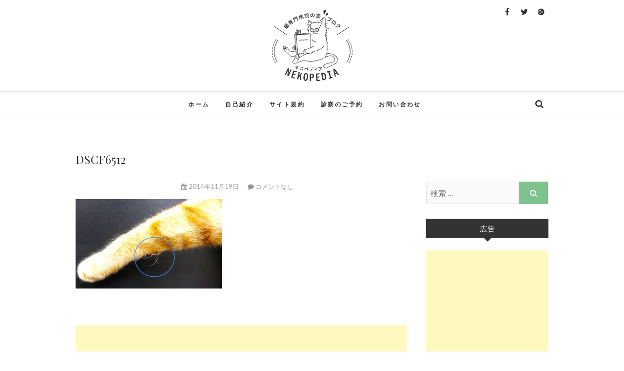

--- FILE ---
content_type: text/html; charset=UTF-8
request_url: https://nekopedia.jp/dscf6512/
body_size: 13976
content:
<!DOCTYPE html>
<html lang="ja" xmlns:fb="https://www.facebook.com/2008/fbml" xmlns:addthis="https://www.addthis.com/help/api-spec" 
prefix="og: https://ogp.me/ns#"  xmlns:og="http://ogp.me/ns#">
<head>
<meta charset="UTF-8" />
<link rel="profile" href="https://gmpg.org/xfn/11" />
<link rel="pingback" href="https://nekopedia.jp/xmlrpc.php" />
<script src="//ajax.googleapis.com/ajax/libs/jquery/1.12.4/jquery.min.js"></script>
<script src='//nekopedia.jp/wp-content/cache/wpfc-minified/e1yx5qzd/kl2y.js' type="text/javascript"></script>
<!-- <script src="/wp-content/themes/edge/js/common.js"></script> -->
<!-- <script src="/wp-content/themes/edge/js/browser.js"></script> -->
<!-- <script src="/wp-content/themes/edge/js/ofi.js"></script> -->
<!-- <script src="/wp-content/themes/edge/js/scroll.js"></script> -->
<title>DSCF6512 | 猫専門病院の猫ブログ nekopedia ネコペディア</title>
<!-- All in One SEO 4.0.18 -->
<meta property="og:site_name" content="猫専門病院の猫ブログ nekopedia ネコペディア | 猫専門病院の猫ブログ" />
<meta property="og:type" content="article" />
<meta property="og:title" content="DSCF6512 | 猫専門病院の猫ブログ nekopedia ネコペディア" />
<meta property="og:image" content="https://i1.wp.com/nekopedia.jp/wp-content/uploads/2016/12/logo_circle.png?fit=330%2C294&#038;ssl=1" />
<meta property="og:image:secure_url" content="https://i1.wp.com/nekopedia.jp/wp-content/uploads/2016/12/logo_circle.png?fit=330%2C294&#038;ssl=1" />
<meta property="article:published_time" content="2014-11-19T11:55:20Z" />
<meta property="article:modified_time" content="2014-11-19T11:55:20Z" />
<meta property="twitter:card" content="summary" />
<meta property="twitter:domain" content="nekopedia.jp" />
<meta property="twitter:title" content="DSCF6512 | 猫専門病院の猫ブログ nekopedia ネコペディア" />
<meta property="twitter:image" content="https://i1.wp.com/nekopedia.jp/wp-content/uploads/2016/12/logo_circle.png?fit=330%2C294&amp;ssl=1" />
<script type="application/ld+json" class="aioseo-schema">
{"@context":"https:\/\/schema.org","@graph":[{"@type":"WebSite","@id":"https:\/\/nekopedia.jp\/#website","url":"https:\/\/nekopedia.jp\/","name":"\u732b\u5c02\u9580\u75c5\u9662\u306e\u732b\u30d6\u30ed\u30b0 nekopedia \u30cd\u30b3\u30da\u30c7\u30a3\u30a2","description":"\u732b\u5c02\u9580\u75c5\u9662\u306e\u732b\u30d6\u30ed\u30b0","publisher":{"@id":"https:\/\/nekopedia.jp\/#organization"}},{"@type":"Organization","@id":"https:\/\/nekopedia.jp\/#organization","name":"\u732b\u5c02\u9580\u75c5\u9662\u306e\u732b\u30d6\u30ed\u30b0 nekopedia \u30cd\u30b3\u30da\u30c7\u30a3\u30a2","url":"https:\/\/nekopedia.jp\/","logo":{"@type":"ImageObject","@id":"https:\/\/nekopedia.jp\/#organizationLogo","url":"https:\/\/i1.wp.com\/nekopedia.jp\/wp-content\/uploads\/2016\/12\/logo_circle.png?fit=330%2C294&ssl=1","width":"330","height":"294","caption":"\u30cd\u30b3\u30da\u30c7\u30a3\u30a2"},"image":{"@id":"https:\/\/nekopedia.jp\/#organizationLogo"}},{"@type":"BreadcrumbList","@id":"https:\/\/nekopedia.jp\/dscf6512\/#breadcrumblist","itemListElement":[{"@type":"ListItem","@id":"https:\/\/nekopedia.jp\/#listItem","position":"1","item":{"@id":"https:\/\/nekopedia.jp\/#item","name":"\u30db\u30fc\u30e0","description":"nekopedia\u306f\u732b\u306b\u307e\u3064\u308f\u308b\u96d1\u5b66\u3092\u4e2d\u5fc3\u306b\u7d39\u4ecb\u3057\u3066\u3044\u307e\u3059\u3002\u4ed6\u306e\u732b\u30d6\u30ed\u30b0\u3088\u308a\u4e00\u6b69\u8e0f\u307f\u8fbc\u3093\u3060\u60c5\u5831\u3092\u63d0\u4f9b\u3067\u304d\u308b\u3088\u3046\u52aa\u3081\u3066\u3044\u307e\u3059\u3002\u73fe\u5728\u90fd\u5185\u732b\u5c02\u9580\u75c5\u9662\u3067\u8a3a\u7642\u3092\u884c\u3063\u3066\u3044\u307e\u3059\u3002","url":"https:\/\/nekopedia.jp\/"},"nextItem":"https:\/\/nekopedia.jp\/dscf6512\/#listItem"},{"@type":"ListItem","@id":"https:\/\/nekopedia.jp\/dscf6512\/#listItem","position":"2","item":{"@id":"https:\/\/nekopedia.jp\/dscf6512\/#item","name":"DSCF6512","url":"https:\/\/nekopedia.jp\/dscf6512\/"},"previousItem":"https:\/\/nekopedia.jp\/#listItem"}]},{"@type":"Person","@id":"https:\/\/nekopedia.jp\/author\/catman\/#author","url":"https:\/\/nekopedia.jp\/author\/catman\/","name":"catman","image":{"@type":"ImageObject","@id":"https:\/\/nekopedia.jp\/dscf6512\/#authorImage","url":"https:\/\/secure.gravatar.com\/avatar\/5e829956e0b91bb20a4e99dc58c07491?s=96&d=mm&r=g","width":"96","height":"96","caption":"catman"}},{"@type":"ItemPage","@id":"https:\/\/nekopedia.jp\/dscf6512\/#itempage","url":"https:\/\/nekopedia.jp\/dscf6512\/","name":"DSCF6512 | \u732b\u5c02\u9580\u75c5\u9662\u306e\u732b\u30d6\u30ed\u30b0 nekopedia \u30cd\u30b3\u30da\u30c7\u30a3\u30a2","inLanguage":"ja","isPartOf":{"@id":"https:\/\/nekopedia.jp\/#website"},"breadcrumb":{"@id":"https:\/\/nekopedia.jp\/dscf6512\/#breadcrumblist"},"author":"https:\/\/nekopedia.jp\/dscf6512\/#author","creator":"https:\/\/nekopedia.jp\/dscf6512\/#author","datePublished":"2014-11-19T11:55:20+09:00","dateModified":"2014-11-19T11:55:20+09:00"}]}
</script>
<!-- All in One SEO -->
<link rel='dns-prefetch' href='//secure.gravatar.com' />
<link rel='dns-prefetch' href='//fonts.googleapis.com' />
<link rel='dns-prefetch' href='//s.w.org' />
<link rel='dns-prefetch' href='//v0.wordpress.com' />
<link rel='dns-prefetch' href='//i0.wp.com' />
<link rel='dns-prefetch' href='//i1.wp.com' />
<link rel='dns-prefetch' href='//i2.wp.com' />
<link rel='dns-prefetch' href='//c0.wp.com' />
<link rel="alternate" type="application/rss+xml" title="猫専門病院の猫ブログ nekopedia ネコペディア &raquo; フィード" href="https://nekopedia.jp/feed/" />
<link rel="alternate" type="application/rss+xml" title="猫専門病院の猫ブログ nekopedia ネコペディア &raquo; コメントフィード" href="https://nekopedia.jp/comments/feed/" />
<link rel="alternate" type="application/rss+xml" title="猫専門病院の猫ブログ nekopedia ネコペディア &raquo; DSCF6512 のコメントのフィード" href="https://nekopedia.jp/feed/?attachment_id=1577" />
<script type="text/javascript">
window._wpemojiSettings = {"baseUrl":"https:\/\/s.w.org\/images\/core\/emoji\/13.0.1\/72x72\/","ext":".png","svgUrl":"https:\/\/s.w.org\/images\/core\/emoji\/13.0.1\/svg\/","svgExt":".svg","source":{"concatemoji":"https:\/\/nekopedia.jp\/wp-includes\/js\/wp-emoji-release.min.js?ver=5.7.14"}};
!function(e,a,t){var n,r,o,i=a.createElement("canvas"),p=i.getContext&&i.getContext("2d");function s(e,t){var a=String.fromCharCode;p.clearRect(0,0,i.width,i.height),p.fillText(a.apply(this,e),0,0);e=i.toDataURL();return p.clearRect(0,0,i.width,i.height),p.fillText(a.apply(this,t),0,0),e===i.toDataURL()}function c(e){var t=a.createElement("script");t.src=e,t.defer=t.type="text/javascript",a.getElementsByTagName("head")[0].appendChild(t)}for(o=Array("flag","emoji"),t.supports={everything:!0,everythingExceptFlag:!0},r=0;r<o.length;r++)t.supports[o[r]]=function(e){if(!p||!p.fillText)return!1;switch(p.textBaseline="top",p.font="600 32px Arial",e){case"flag":return s([127987,65039,8205,9895,65039],[127987,65039,8203,9895,65039])?!1:!s([55356,56826,55356,56819],[55356,56826,8203,55356,56819])&&!s([55356,57332,56128,56423,56128,56418,56128,56421,56128,56430,56128,56423,56128,56447],[55356,57332,8203,56128,56423,8203,56128,56418,8203,56128,56421,8203,56128,56430,8203,56128,56423,8203,56128,56447]);case"emoji":return!s([55357,56424,8205,55356,57212],[55357,56424,8203,55356,57212])}return!1}(o[r]),t.supports.everything=t.supports.everything&&t.supports[o[r]],"flag"!==o[r]&&(t.supports.everythingExceptFlag=t.supports.everythingExceptFlag&&t.supports[o[r]]);t.supports.everythingExceptFlag=t.supports.everythingExceptFlag&&!t.supports.flag,t.DOMReady=!1,t.readyCallback=function(){t.DOMReady=!0},t.supports.everything||(n=function(){t.readyCallback()},a.addEventListener?(a.addEventListener("DOMContentLoaded",n,!1),e.addEventListener("load",n,!1)):(e.attachEvent("onload",n),a.attachEvent("onreadystatechange",function(){"complete"===a.readyState&&t.readyCallback()})),(n=t.source||{}).concatemoji?c(n.concatemoji):n.wpemoji&&n.twemoji&&(c(n.twemoji),c(n.wpemoji)))}(window,document,window._wpemojiSettings);
</script>
<style type="text/css">
img.wp-smiley,
img.emoji {
display: inline !important;
border: none !important;
box-shadow: none !important;
height: 1em !important;
width: 1em !important;
margin: 0 .07em !important;
vertical-align: -0.1em !important;
background: none !important;
padding: 0 !important;
}
</style>
<link rel='stylesheet' id='wp-block-library-css'  href='https://c0.wp.com/c/5.7.14/wp-includes/css/dist/block-library/style.min.css' type='text/css' media='all' />
<style id='wp-block-library-inline-css' type='text/css'>
.has-text-align-justify{text-align:justify;}
</style>
<!-- <link rel='stylesheet' id='wordpress-popular-posts-css-css'  href='https://nekopedia.jp/wp-content/plugins/wordpress-popular-posts/assets/css/wpp.css?ver=5.2.4' type='text/css' media='all' /> -->
<!-- <link rel='stylesheet' id='edge-style-css'  href='https://nekopedia.jp/wp-content/themes/edge/style.css?ver=5.7.14' type='text/css' media='all' /> -->
<!-- <link rel='stylesheet' id='font-awesome-css'  href='https://nekopedia.jp/wp-content/themes/edge/assets/font-awesome/css/font-awesome.min.css?ver=5.7.14' type='text/css' media='all' /> -->
<!-- <link rel='stylesheet' id='edge-responsive-css'  href='https://nekopedia.jp/wp-content/themes/edge/css/responsive.css?ver=5.7.14' type='text/css' media='all' /> -->
<link rel="stylesheet" type="text/css" href="//nekopedia.jp/wp-content/cache/wpfc-minified/jnff448y/kl2i.css" media="all"/>
<link crossorigin="anonymous" rel='stylesheet' id='edge_google_fonts-css'  href='//fonts.googleapis.com/css?family=Lato%3A400%2C300%2C700%2C400italic%7CPlayfair+Display&#038;ver=5.7.14' type='text/css' media='all' />
<link rel='stylesheet' id='jetpack_facebook_likebox-css'  href='https://c0.wp.com/p/jetpack/9.5.5/modules/widgets/facebook-likebox/style.css' type='text/css' media='all' />
<!-- <link rel='stylesheet' id='amazonjs-css'  href='https://nekopedia.jp/wp-content/plugins/amazonjs/css/amazonjs.css?ver=0.10' type='text/css' media='all' /> -->
<!-- <link rel='stylesheet' id='addthis_all_pages-css'  href='https://nekopedia.jp/wp-content/plugins/addthis/frontend/build/addthis_wordpress_public.min.css?ver=5.7.14' type='text/css' media='all' /> -->
<link rel="stylesheet" type="text/css" href="//nekopedia.jp/wp-content/cache/wpfc-minified/edgvi0p8/kl2i.css" media="all"/>
<link rel='stylesheet' id='jetpack_css-css'  href='https://c0.wp.com/p/jetpack/9.5.5/css/jetpack.css' type='text/css' media='all' />
<script type='text/javascript' src='https://c0.wp.com/c/5.7.14/wp-includes/js/jquery/jquery.min.js' id='jquery-core-js'></script>
<script type='text/javascript' src='https://c0.wp.com/c/5.7.14/wp-includes/js/jquery/jquery-migrate.min.js' id='jquery-migrate-js'></script>
<script type='text/javascript' id='jquery-js-after'>
jQuery(document).ready(function() {
jQuery(".647db6e605ea32c96588fba4a260fb29").click(function() {
jQuery.post(
"https://nekopedia.jp/wp-admin/admin-ajax.php", {
"action": "quick_adsense_onpost_ad_click",
"quick_adsense_onpost_ad_index": jQuery(this).attr("data-index"),
"quick_adsense_nonce": "62774f32a7",
}, function(response) { }
);
});
});
</script>
<script type='application/json' id='wpp-json'>
{"sampling_active":0,"sampling_rate":100,"ajax_url":"https:\/\/nekopedia.jp\/wp-json\/wordpress-popular-posts\/v1\/popular-posts","ID":1577,"token":"fc190e64cd","lang":0,"debug":0}
</script>
<script src='//nekopedia.jp/wp-content/cache/wpfc-minified/9hbhcbb1/kl2i.js' type="text/javascript"></script>
<!-- <script type='text/javascript' src='https://nekopedia.jp/wp-content/plugins/wordpress-popular-posts/assets/js/wpp.min.js?ver=5.2.4' id='wpp-js-js'></script> -->
<link rel="https://api.w.org/" href="https://nekopedia.jp/wp-json/" /><link rel="alternate" type="application/json" href="https://nekopedia.jp/wp-json/wp/v2/media/1577" /><link rel="EditURI" type="application/rsd+xml" title="RSD" href="https://nekopedia.jp/xmlrpc.php?rsd" />
<link rel="wlwmanifest" type="application/wlwmanifest+xml" href="https://nekopedia.jp/wp-includes/wlwmanifest.xml" /> 
<meta name="generator" content="WordPress 5.7.14" />
<link rel='shortlink' href='https://wp.me/a3uLy8-pr' />
<link rel="alternate" type="application/json+oembed" href="https://nekopedia.jp/wp-json/oembed/1.0/embed?url=https%3A%2F%2Fnekopedia.jp%2Fdscf6512%2F" />
<link rel="alternate" type="text/xml+oembed" href="https://nekopedia.jp/wp-json/oembed/1.0/embed?url=https%3A%2F%2Fnekopedia.jp%2Fdscf6512%2F&#038;format=xml" />
<script type="text/javascript">
window._wp_rp_static_base_url = 'https://wprp.zemanta.com/static/';
window._wp_rp_wp_ajax_url = "https://nekopedia.jp/wp-admin/admin-ajax.php";
window._wp_rp_plugin_version = '3.6.4';
window._wp_rp_post_id = '1577';
window._wp_rp_num_rel_posts = '6';
window._wp_rp_thumbnails = true;
window._wp_rp_post_title = 'DSCF6512';
window._wp_rp_post_tags = [];
window._wp_rp_promoted_content = true;
</script>
<!-- <link rel="stylesheet" href="https://nekopedia.jp/wp-content/plugins/wordpress-23-related-posts-plugin/static/themes/momma.css?version=3.6.4" /> -->
<link rel="stylesheet" type="text/css" href="//nekopedia.jp/wp-content/cache/wpfc-minified/ep9atk32/kl2i.css" media="all"/>
<style type="text/css">
.wp_rp_wrap {
margin-bottom: 30px;
}
.wp_rp_content ul.related_post li {
height: auto !important;
}
.related_post_title {
}
ul.related_post {
}
ul.related_post li {
}
ul.related_post li a {
}
ul.related_post li img {
}</style>
<meta name="viewport" content="width=device-width, initial-scale=1, maximum-scale=1">
<!-- Custom CSS -->
<style type="text/css" media="screen">
#site-branding img {
max-width: 150px;
}
</style>
<meta property="og:title" content="DSCF6512" />
<meta property="og:site_name" content="猫専門病院の猫ブログ nekopedia ネコペディア" />
<meta property="og:type" content="article" />
<meta property="og:url" content="https://nekopedia.jp/dscf6512/" />
<!-- この URL で利用できる AMP HTML バージョンはありません。 --><link rel="icon" href="https://i1.wp.com/nekopedia.jp/wp-content/uploads/2017/01/cropped-site-icon.png?fit=32%2C32&#038;ssl=1" sizes="32x32" />
<link rel="icon" href="https://i1.wp.com/nekopedia.jp/wp-content/uploads/2017/01/cropped-site-icon.png?fit=192%2C192&#038;ssl=1" sizes="192x192" />
<link rel="apple-touch-icon" href="https://i1.wp.com/nekopedia.jp/wp-content/uploads/2017/01/cropped-site-icon.png?fit=180%2C180&#038;ssl=1" />
<meta name="msapplication-TileImage" content="https://i1.wp.com/nekopedia.jp/wp-content/uploads/2017/01/cropped-site-icon.png?fit=270%2C270&#038;ssl=1" />
<!-- <link rel="stylesheet" type="text/css" href="/wp-content/themes/edge/css/custom.css"> -->
<link rel="stylesheet" type="text/css" href="//nekopedia.jp/wp-content/cache/wpfc-minified/7l1rrn96/kl2i.css" media="all"/>
<!-- Google Anaytics -->
<script>
(function(i,s,o,g,r,a,m){i['GoogleAnalyticsObject']=r;i[r]=i[r]||function(){
(i[r].q=i[r].q||[]).push(arguments)},i[r].l=1*new Date();a=s.createElement(o),
m=s.getElementsByTagName(o)[0];a.async=1;a.src=g;m.parentNode.insertBefore(a,m)
})(window,document,'script','https://www.google-analytics.com/analytics.js','ga');
ga('create', 'UA-53767798-1', 'auto');
ga('send', 'pageview');
</script>
</head>
<body data-rsssl=1 class="attachment attachment-template-default single single-attachment postid-1577 attachmentid-1577 attachment-jpeg wp-custom-logo">
<div id="page" class="hfeed site">
<!-- Masthead ============================================= -->
<header id="masthead" class="site-header">
<div class="top-header">
<div class="container clearfix">
<div class="header-social-block">	<div class="social-links clearfix">
<a target="_blank" href="https://www.facebook.com/Nekopedia-429702723807646/"><i class="fa fa-facebook"></i></a><a target="_blank" href="https://twitter.com/soshinyamamoto"><i class="fa fa-twitter"></i></a><a target="_blank" href="https://plus.google.com/u/0/109447685152213754849"><i class="fa fa-google-plus-official"></i></a>	</div><!-- end .social-links -->
</div><!-- end .header-social-block -->		<div id="site-branding"> <a href="https://nekopedia.jp/" class="custom-logo-link" rel="home"><img width="330" height="294" src="https://i1.wp.com/nekopedia.jp/wp-content/uploads/2016/12/logo_circle.png?fit=330%2C294&amp;ssl=1" class="custom-logo" alt="猫専門病院の猫ブログ nekopedia ネコペディア" srcset="https://i1.wp.com/nekopedia.jp/wp-content/uploads/2016/12/logo_circle.png?w=330&amp;ssl=1 330w, https://i1.wp.com/nekopedia.jp/wp-content/uploads/2016/12/logo_circle.png?resize=300%2C267&amp;ssl=1 300w" sizes="(max-width: 330px) 100vw, 330px" /></a></div> <!-- end #site-branding -->
</div> <!-- end .container -->
</div> <!-- end .top-header -->
<!-- Main Header============================================= -->
<div id="sticky_header">
<div class="container clearfix">
<div class="menu-toggle">			
<div class="line-one"></div>
<div class="line-two"></div>
<div class="line-three"></div>
</div>
<!-- end .menu-toggle -->
<h3 class="nav-site-title">
<a href="https://nekopedia.jp/" title="猫専門病院の猫ブログ nekopedia ネコペディア">猫専門病院の猫ブログ nekopedia ネコペディア</a>
</h3>
<!-- end .nav-site-title -->
<!-- Main Nav ============================================= -->
<nav id="site-navigation" class="main-navigation clearfix">
<ul class="menu"><li id="menu-item-4523" class="menu-item menu-item-type-custom menu-item-object-custom menu-item-home menu-item-4523"><a href="https://nekopedia.jp/">ホーム</a></li>
<li id="menu-item-595" class="menu-item menu-item-type-post_type menu-item-object-page menu-item-595"><a href="https://nekopedia.jp/%e8%87%aa%e5%b7%b1%e7%b4%b9%e4%bb%8b/">自己紹介</a></li>
<li id="menu-item-942" class="menu-item menu-item-type-post_type menu-item-object-page menu-item-942"><a href="https://nekopedia.jp/%e3%82%b5%e3%82%a4%e3%83%88%e8%a6%8f%e7%b4%84/">サイト規約</a></li>
<li id="menu-item-2736" class="menu-item menu-item-type-custom menu-item-object-custom menu-item-2736"><a target="_blank" rel="noopener" href="http://tokyocatspecialists.jp/">診察のご予約</a></li>
<li id="menu-item-594" class="menu-item menu-item-type-post_type menu-item-object-page menu-item-594"><a href="https://nekopedia.jp/%e3%81%8a%e5%95%8f%e3%81%84%e5%90%88%e3%82%8f%e3%81%9b/">お問い合わせ</a></li>
</ul>						</nav> <!-- end #site-navigation -->
<div id="search-toggle" class="header-search"></div>
<div id="search-box" class="clearfix">
<form class="search-form" action="https://nekopedia.jp/" method="get">
<input type="search" name="s" class="search-field" placeholder="検索 &hellip;" autocomplete="off">
<button type="submit" class="search-submit"><i class="fa fa-search"></i></button>
</form> <!-- end .search-form -->							</div>  <!-- end #search-box -->
</div> <!-- end .container -->
</div> <!-- end #sticky_header --></header> <!-- end #masthead -->
<!-- Main Page Start ============================================= -->
<div id="content">
<div class="container clearfix">
<div class="page-header">
<h1 class="page-title">DSCF6512</h1>
<!-- .page-title -->
<!-- .breadcrumb -->
</div>
<!-- .page-header -->
<div id="primary">
<main id="main" class="site-main clearfix">
<article id="post-1577" class="post-1577 attachment type-attachment status-inherit hentry">
<header class="entry-header">
<div class="entry-meta">
<span class="author vcard"><a href="https://nekopedia.jp/author/catman/" title="catman"><i class="fa fa-user"></i>
catman </a></span> <span class="posted-on"><a title="8:55 PM" href="https://nekopedia.jp/dscf6512/"><i class="fa fa-calendar"></i>
2014年11月19日 </a></span>
<span class="comments"><i class="fa fa-comment"></i>
<a href="https://nekopedia.jp/dscf6512/#respond">コメントなし</a> </span>
</div> <!-- end .entry-meta -->
</header> <!-- end .entry-header -->
<div class="entry-content clearfix">
<div class="at-above-post addthis_tool" data-url="https://nekopedia.jp/dscf6512/"></div><p class="attachment"><a href='https://i0.wp.com/nekopedia.jp/wp-content/uploads/2014/11/DSCF6512.jpg?ssl=1'><img width="300" height="183" src="https://i0.wp.com/nekopedia.jp/wp-content/uploads/2014/11/DSCF6512.jpg?fit=300%2C183&amp;ssl=1" class="attachment-medium size-medium" alt="" loading="lazy" srcset="https://i0.wp.com/nekopedia.jp/wp-content/uploads/2014/11/DSCF6512.jpg?w=2949&amp;ssl=1 2949w, https://i0.wp.com/nekopedia.jp/wp-content/uploads/2014/11/DSCF6512.jpg?resize=300%2C183&amp;ssl=1 300w, https://i0.wp.com/nekopedia.jp/wp-content/uploads/2014/11/DSCF6512.jpg?resize=1024%2C627&amp;ssl=1 1024w, https://i0.wp.com/nekopedia.jp/wp-content/uploads/2014/11/DSCF6512.jpg?w=2340&amp;ssl=1 2340w" sizes="(max-width: 300px) 100vw, 300px" /></a></p>
<div style="font-size: 0px; height: 0px; line-height: 0px; margin: 0; padding: 0; clear: both;"></div><!-- AddThis Advanced Settings above via filter on the_content --><!-- AddThis Advanced Settings below via filter on the_content --><!-- AddThis Advanced Settings generic via filter on the_content --><!-- AddThis Share Buttons above via filter on the_content --><!-- AddThis Share Buttons below via filter on the_content --><div class="at-below-post addthis_tool" data-url="https://nekopedia.jp/dscf6512/"></div><!-- AddThis Share Buttons generic via filter on the_content -->
<!-- いいねボタン -->			
<div class="fb-like" data-href="https://www.facebook.com/TokyoCatSpecialists/" data-layout="button_count" data-action="like" data-size="small" data-show-faces="false" data-share="false"></div>
<!--
<div class="fb-like" 
data-href="" 
data-layout="standard" 
data-action="like" 
data-show-faces="true">
</div>
-->
<!-- 広告 -->
<div class="adsbygoogle_single" style="margin-top: 30px;">
<script async src="//pagead2.googlesyndication.com/pagead/js/adsbygoogle.js"></script>
<!-- responsive -->
<ins class="adsbygoogle"
style="display:block"
data-ad-client="ca-pub-8285791415939239"
data-ad-slot="3971495104"
data-ad-format="auto"></ins>
<script>
(adsbygoogle = window.adsbygoogle || []).push({});
</script>
</div>
</div> <!-- .entry-content -->
<footer class="entry-footer">
<span class="cat-links">
カテゴリー : 					</span> <!-- end .cat-links -->
</footer> <!-- .entry-meta -->
<ul class="default-wp-page clearfix">
<li class="previous"> <a href='https://nekopedia.jp/dscf6514/'>&larr; 前へ</a> </li>
<li class="next">  <a href='https://nekopedia.jp/dsc_0859/'>次へ &rarr;</a> </li>
</ul>
<div id="comments" class="comments-area">
<div id="respond" class="comment-respond">
<h3 id="reply-title" class="comment-reply-title">コメントを残す <small><a rel="nofollow" id="cancel-comment-reply-link" href="/dscf6512/#respond" style="display:none;">コメントをキャンセル</a></small></h3><form action="https://nekopedia.jp/wp-comments-post.php" method="post" id="commentform" class="comment-form" novalidate><p class="comment-notes"><span id="email-notes">メールアドレスが公開されることはありません。</span></p><p class="comment-form-comment"><label for="comment">コメント</label> <textarea id="comment" name="comment" cols="45" rows="8" maxlength="65525" required="required"></textarea></p><p class="comment-form-author"><label for="author">名前</label> <input id="author" name="author" type="text" value="" size="30" maxlength="245" /></p>
<p class="comment-form-email"><label for="email">メール</label> <input id="email" name="email" type="email" value="" size="30" maxlength="100" aria-describedby="email-notes" /></p>
<p class="comment-form-url"><label for="url">サイト</label> <input id="url" name="url" type="url" value="" size="30" maxlength="200" /></p>
<p class="comment-form-cookies-consent"><input id="wp-comment-cookies-consent" name="wp-comment-cookies-consent" type="checkbox" value="yes" /> <label for="wp-comment-cookies-consent">次回のコメントで使用するためブラウザーに自分の名前、メールアドレス、サイトを保存する。</label></p>
<p class="comment-subscription-form"><input type="checkbox" name="subscribe_blog" id="subscribe_blog" value="subscribe" style="width: auto; -moz-appearance: checkbox; -webkit-appearance: checkbox;" /> <label class="subscribe-label" id="subscribe-blog-label" for="subscribe_blog">新しい投稿をメールで受け取る</label></p><p class="form-submit"><input name="submit" type="submit" id="submit" class="submit" value="コメントを送信" /> <input type='hidden' name='comment_post_ID' value='1577' id='comment_post_ID' />
<input type='hidden' name='comment_parent' id='comment_parent' value='0' />
</p><p style="display: none;"><input type="hidden" id="akismet_comment_nonce" name="akismet_comment_nonce" value="6b6a68e1c6" /></p><input type="hidden" id="ak_js" name="ak_js" value="17"/><textarea name="ak_hp_textarea" cols="45" rows="8" maxlength="100" style="display: none !important;"></textarea></form>	</div><!-- #respond -->
</div> <!-- .comments-area -->			</article>
</section> <!-- .post -->
</main> <!-- #main -->
</div> <!-- #primary -->
<div id="secondary">
<aside id="search-4" class="widget widget_search"><form class="search-form" action="https://nekopedia.jp/" method="get">
<input type="search" name="s" class="search-field" placeholder="検索 &hellip;" autocomplete="off">
<button type="submit" class="search-submit"><i class="fa fa-search"></i></button>
</form> <!-- end .search-form --></aside><aside id="text-6" class="widget widget_text"><h2 class="widget-title">広告</h2>			<div class="textwidget"><script async src="//pagead2.googlesyndication.com/pagead/js/adsbygoogle.js"></script>
<!-- responsive -->
<ins class="adsbygoogle"
style="display:block"
data-ad-client="ca-pub-8285791415939239"
data-ad-slot="3971495104"
data-ad-format="auto"></ins>
<script>
(adsbygoogle = window.adsbygoogle || []).push({});
</script></div>
</aside><aside id="widget_sp_image-5" class="widget widget_sp_image"><h2 class="widget-title">著者情報</h2><a href="https://nekopedia.jp/%E8%87%AA%E5%B7%B1%E7%B4%B9%E4%BB%8B/" target="_self" class="widget_sp_image-image-link" title="著者情報"><img width="2560" height="1693" alt="山本 宗伸" class="attachment-full aligncenter" style="max-width: 100%;" srcset="https://i2.wp.com/nekopedia.jp/wp-content/uploads/2022/12/L1006112-scaled.jpeg?w=2560&amp;ssl=1 2560w, https://i2.wp.com/nekopedia.jp/wp-content/uploads/2022/12/L1006112-scaled.jpeg?resize=300%2C198&amp;ssl=1 300w, https://i2.wp.com/nekopedia.jp/wp-content/uploads/2022/12/L1006112-scaled.jpeg?resize=1024%2C677&amp;ssl=1 1024w, https://i2.wp.com/nekopedia.jp/wp-content/uploads/2022/12/L1006112-scaled.jpeg?resize=768%2C508&amp;ssl=1 768w, https://i2.wp.com/nekopedia.jp/wp-content/uploads/2022/12/L1006112-scaled.jpeg?resize=1536%2C1016&amp;ssl=1 1536w, https://i2.wp.com/nekopedia.jp/wp-content/uploads/2022/12/L1006112-scaled.jpeg?resize=2048%2C1354&amp;ssl=1 2048w, https://i2.wp.com/nekopedia.jp/wp-content/uploads/2022/12/L1006112-scaled.jpeg?w=2340&amp;ssl=1 2340w" sizes="(max-width: 2560px) 100vw, 2560px" src="https://i2.wp.com/nekopedia.jp/wp-content/uploads/2022/12/L1006112-scaled.jpeg?fit=2560%2C1693&amp;ssl=1" /></a><div class="widget_sp_image-description" ><div style="margin-top:0.5em;margin-bottom: 0.4em;border-bottom: 1px solid #d9d9d9;"><span style="font-size:1.2em;padding-right: 0.5em;">山本 宗伸</span>  yamamoto soshin</div>
<p style="font-size: 0.9em;">猫専門病院 <a href="http://tokyocatspecialists.jp/" target="_blank">Tokyo Cat Specialists</a> 院長。<br />Syu Syu Cat Clinicで副院長を務めた後、Manhattan Cat Specialists で約1年間研修。2016年 <a href="http://tokyocatspecialists.jp/" target="_blank">Tokyo Cat Specialists</a> 開院。国際猫医学会 ISFM所属。</p>
</div></aside><aside id="facebook-likebox-2" class="widget widget_facebook_likebox">		<div id="fb-root"></div>
<div class="fb-page" data-href="https://www.facebook.com/TokyoCatSpecialists/" data-width="400"  data-height="400" data-hide-cover="false" data-show-facepile="true" data-tabs="false" data-hide-cta="false" data-small-header="false">
<div class="fb-xfbml-parse-ignore"><blockquote cite="https://www.facebook.com/TokyoCatSpecialists/"><a href="https://www.facebook.com/TokyoCatSpecialists/"></a></blockquote></div>
</div>
</aside><aside id="text-12" class="widget widget_text"><h2 class="widget-title">当院専用Webショップ</h2>			<div class="textwidget"><a href="https://donavi.ne.jp/shop/login/hospitalselect.aspx" target="_blank" rel="noopener"><img src="/wp-content/uploads/2017/01/banner2.jpg" class="banner_onlineShop" alt="Online Shop 動物ナビ" title="Online Shop 動物ナビ" /></a></div>
</aside><aside id="categories-3" class="widget widget_categories"><h2 class="widget-title">カテゴリー</h2>
<ul>
<li class="cat-item cat-item-12"><a href="https://nekopedia.jp/category/how-to-%e3%82%b7%e3%83%aa%e3%83%bc%e3%82%ba/">How to シリーズ</a> (40)
</li>
<li class="cat-item cat-item-1"><a href="https://nekopedia.jp/category/test/">test</a> (1)
</li>
<li class="cat-item cat-item-7"><a href="https://nekopedia.jp/category/%e4%b8%96%e7%95%8c%e3%81%ae%e6%9c%89%e5%90%8d%e7%8c%ab/">世界の有名猫</a> (7)
</li>
<li class="cat-item cat-item-9"><a href="https://nekopedia.jp/category/%e4%b8%96%e7%95%8c%e3%81%ae%e7%8c%ab%e5%93%81%e7%a8%ae/">世界の猫品種</a> (7)
</li>
<li class="cat-item cat-item-18"><a href="https://nekopedia.jp/category/%e7%8c%ab%e3%81%ae%e5%81%a5%e5%ba%b7/">猫の健康</a> (35)
</li>
<li class="cat-item cat-item-13"><a href="https://nekopedia.jp/category/%e7%8c%ab%e3%81%ae%e5%8c%bb%e5%ad%a6/">猫の医学</a> (55)
</li>
<li class="cat-item cat-item-4"><a href="https://nekopedia.jp/category/conference/">猫の学会/研修</a> (20)
</li>
<li class="cat-item cat-item-14"><a href="https://nekopedia.jp/category/%e7%8c%ab%e3%81%ae%e7%97%85%e6%b0%97/">猫の病気</a> (25)
</li>
<li class="cat-item cat-item-8"><a href="https://nekopedia.jp/category/%e7%8c%ab%e3%81%ae%e8%a1%8c%e5%8b%95%e5%ad%a6/">猫の行動学</a> (15)
</li>
<li class="cat-item cat-item-5"><a href="https://nekopedia.jp/category/zatsugaku/">猫の雑学</a> (34)
</li>
</ul>
</aside>
<aside id="wpp-4" class="widget popular-posts">
<h2 class="widget-title">人気記事</h2>
<!-- WordPress Popular Posts -->
<ul class="wpp-list wpp-list-with-thumbnails">
<li>
<a href="https://nekopedia.jp/cat-whiskers/" target="_self"><img src="https://nekopedia.jp/wp-content/uploads/wordpress-popular-posts/1571-featured-360x172.jpg" width="360" height="172" alt="" class="wpp-thumbnail wpp_featured wpp_cached_thumb" loading="lazy" /></a>
<a href="https://nekopedia.jp/cat-whiskers/" class="wpp-post-title" target="_self">猫のヒゲ　〜洞毛の実力とその謎〜</a>
<span class="wpp-excerpt">
猫のヒゲをよく見てみると、思ったより長いなと感じないでしょうか。あどけない顔の子猫でもなかなか立派なヒ...</span>
<span class="wpp-meta post-stats"><span class="wpp-date">2014/11/19 に投稿された</span> | <span class="wpp-category">カテゴリ: <a href="https://nekopedia.jp/category/zatsugaku/" class="category category-5">猫の雑学</a></span></span>
</li>
<li>
<a href="https://nekopedia.jp/obesity/" target="_self"><img src="https://nekopedia.jp/wp-content/uploads/wordpress-popular-posts/494-featured-360x172.png" width="360" height="172" alt="" class="wpp-thumbnail wpp_featured wpp_cached_thumb" loading="lazy" /></a>
<a href="https://nekopedia.jp/obesity/" class="wpp-post-title" target="_self">猫の理想体重の求め方　うちのこはでぶ猫？？</a>
<span class="wpp-excerpt">
猫のダイエットに関してはこちら
画像は世界２位のデブ猫　デンマークのTubcatちゃん２０kgで...</span>
<span class="wpp-meta post-stats"><span class="wpp-date">2013/08/06 に投稿された</span> | <span class="wpp-category">カテゴリ: <a href="https://nekopedia.jp/category/how-to-%e3%82%b7%e3%83%aa%e3%83%bc%e3%82%ba/" class="category category-12">How to シリーズ</a>, <a href="https://nekopedia.jp/category/%e7%8c%ab%e3%81%ae%e5%81%a5%e5%ba%b7/" class="category category-18">猫の健康</a></span></span>
</li>
<li>
<a href="https://nekopedia.jp/cutaneous-horn/" target="_self"><img src="https://nekopedia.jp/wp-content/uploads/wordpress-popular-posts/2679-featured-360x172.jpg" width="360" height="172" alt="" class="wpp-thumbnail wpp_featured wpp_cached_thumb" loading="lazy" /></a>
<a href="https://nekopedia.jp/cutaneous-horn/" class="wpp-post-title" target="_self">猫の肉球にできるツノ　皮角</a>
<span class="wpp-excerpt">
猫の肉球に硬いツノのようなものができることが稀にあります。これは皮角（ひかく）といって、皮膚の角質がこ...</span>
<span class="wpp-meta post-stats"><span class="wpp-date">2016/10/08 に投稿された</span> | <span class="wpp-category">カテゴリ: <a href="https://nekopedia.jp/category/%e7%8c%ab%e3%81%ae%e7%97%85%e6%b0%97/" class="category category-14">猫の病気</a></span></span>
</li>
<li>
<a href="https://nekopedia.jp/tail/" target="_self"><img src="https://nekopedia.jp/wp-content/uploads/wordpress-popular-posts/2389-featured-360x172.jpg" width="360" height="172" alt="" class="wpp-thumbnail wpp_featured wpp_cached_thumb" loading="lazy" /></a>
<a href="https://nekopedia.jp/tail/" class="wpp-post-title" target="_self">猫のしっぽについてイロイロ</a>
<span class="wpp-excerpt">
猫のチャームポイントであるしっぽ。よく見ると猫によって結構違いがありますよね。特に日本には「鍵しっぽ」...</span>
<span class="wpp-meta post-stats"><span class="wpp-date">2016/06/16 に投稿された</span> | <span class="wpp-category">カテゴリ: <a href="https://nekopedia.jp/category/zatsugaku/" class="category category-5">猫の雑学</a></span></span>
</li>
<li>
<a href="https://nekopedia.jp/odd-eye/" target="_self"><img src="https://nekopedia.jp/wp-content/uploads/wordpress-popular-posts/45-featured-360x172.jpg" width="360" height="172" alt="" class="wpp-thumbnail wpp_featured wpp_cached_thumb" loading="lazy" /></a>
<a href="https://nekopedia.jp/odd-eye/" class="wpp-post-title" target="_self">猫のオッドアイについて~聴覚、発生率など~</a>
<span class="wpp-excerpt">
左右の眼の色が異なることをオッドアイ、医学用語では虹彩異色症とよびます。虹彩とは角膜の下にあり、光の調...</span>
<span class="wpp-meta post-stats"><span class="wpp-date">2012/09/18 に投稿された</span> | <span class="wpp-category">カテゴリ: <a href="https://nekopedia.jp/category/zatsugaku/" class="category category-5">猫の雑学</a></span></span>
</li>
</ul>
</aside>
<aside id="tag_cloud-2" class="widget widget_tag_cloud"><h2 class="widget-title">タグ</h2><div class="tagcloud"><a href="https://nekopedia.jp/tag/ckd/" class="tag-cloud-link tag-link-81 tag-link-position-1" style="font-size: 15.636363636364pt;" aria-label="CKD (3個の項目)">CKD</a>
<a href="https://nekopedia.jp/tag/ebm/" class="tag-cloud-link tag-link-23 tag-link-position-2" style="font-size: 8pt;" aria-label="EBM (1個の項目)">EBM</a>
<a href="https://nekopedia.jp/tag/gpcert/" class="tag-cloud-link tag-link-192 tag-link-position-3" style="font-size: 15.636363636364pt;" aria-label="GPCert (3個の項目)">GPCert</a>
<a href="https://nekopedia.jp/tag/isfm/" class="tag-cloud-link tag-link-30 tag-link-position-4" style="font-size: 12.581818181818pt;" aria-label="ISFM (2個の項目)">ISFM</a>
<a href="https://nekopedia.jp/tag/isvps/" class="tag-cloud-link tag-link-178 tag-link-position-5" style="font-size: 18.181818181818pt;" aria-label="ISVPS (4個の項目)">ISVPS</a>
<a href="https://nekopedia.jp/tag/%e3%81%b6%e3%81%a9%e3%81%86%e8%86%9c%e7%82%8e/" class="tag-cloud-link tag-link-200 tag-link-position-6" style="font-size: 12.581818181818pt;" aria-label="ぶどう膜炎 (2個の項目)">ぶどう膜炎</a>
<a href="https://nekopedia.jp/tag/%e3%82%a2%e3%83%ac%e3%83%ab%e3%82%ae%e3%83%bc%e6%80%a7%e7%9a%ae%e8%86%9a%e7%82%8e/" class="tag-cloud-link tag-link-166 tag-link-position-7" style="font-size: 12.581818181818pt;" aria-label="アレルギー性皮膚炎 (2個の項目)">アレルギー性皮膚炎</a>
<a href="https://nekopedia.jp/tag/%e3%82%a6%e3%82%a7%e3%83%83%e3%83%88%e3%83%95%e3%83%bc%e3%83%89/" class="tag-cloud-link tag-link-120 tag-link-position-8" style="font-size: 12.581818181818pt;" aria-label="ウェットフード (2個の項目)">ウェットフード</a>
<a href="https://nekopedia.jp/tag/%e3%82%ac%e3%82%a4%e3%83%89%e3%83%a9%e3%82%a4%e3%83%b3/" class="tag-cloud-link tag-link-116 tag-link-position-9" style="font-size: 12.581818181818pt;" aria-label="ガイドライン (2個の項目)">ガイドライン</a>
<a href="https://nekopedia.jp/tag/%e3%82%af%e3%83%aa%e3%83%83%e3%82%ab%e3%83%bc%e3%80%81/" class="tag-cloud-link tag-link-21 tag-link-position-10" style="font-size: 8pt;" aria-label="クリッカー、 (1個の項目)">クリッカー、</a>
<a href="https://nekopedia.jp/tag/%e3%82%b5%e3%83%97%e3%83%aa%e3%83%a1%e3%83%b3%e3%83%88/" class="tag-cloud-link tag-link-39 tag-link-position-11" style="font-size: 12.581818181818pt;" aria-label="サプリメント (2個の項目)">サプリメント</a>
<a href="https://nekopedia.jp/tag/%e3%83%88%e3%83%aa%e3%82%b3%e3%83%a2%e3%83%8a%e3%82%b9/" class="tag-cloud-link tag-link-47 tag-link-position-12" style="font-size: 12.581818181818pt;" aria-label="トリコモナス (2個の項目)">トリコモナス</a>
<a href="https://nekopedia.jp/tag/%e3%83%89%e3%83%a9%e3%82%a4%e3%83%95%e3%83%bc%e3%83%89/" class="tag-cloud-link tag-link-121 tag-link-position-13" style="font-size: 12.581818181818pt;" aria-label="ドライフード (2個の項目)">ドライフード</a>
<a href="https://nekopedia.jp/tag/%e3%83%95%e3%83%bc%e3%83%89/" class="tag-cloud-link tag-link-29 tag-link-position-14" style="font-size: 15.636363636364pt;" aria-label="フード (3個の項目)">フード</a>
<a href="https://nekopedia.jp/tag/%e3%83%9e%e3%82%bf%e3%82%bf%e3%83%93/" class="tag-cloud-link tag-link-163 tag-link-position-15" style="font-size: 12.581818181818pt;" aria-label="マタタビ (2個の項目)">マタタビ</a>
<a href="https://nekopedia.jp/tag/%e3%83%af%e3%82%af%e3%83%81%e3%83%b3/" class="tag-cloud-link tag-link-95 tag-link-position-16" style="font-size: 12.581818181818pt;" aria-label="ワクチン (2個の項目)">ワクチン</a>
<a href="https://nekopedia.jp/tag/%e4%b8%8b%e7%97%a2/" class="tag-cloud-link tag-link-35 tag-link-position-17" style="font-size: 18.181818181818pt;" aria-label="下痢 (4個の項目)">下痢</a>
<a href="https://nekopedia.jp/tag/%e4%b8%ad%e6%af%92/" class="tag-cloud-link tag-link-91 tag-link-position-18" style="font-size: 12.581818181818pt;" aria-label="中毒 (2個の項目)">中毒</a>
<a href="https://nekopedia.jp/tag/%e4%bd%93%e9%87%8d%e6%b8%9b%e5%b0%91/" class="tag-cloud-link tag-link-25 tag-link-position-19" style="font-size: 8pt;" aria-label="体重減少 (1個の項目)">体重減少</a>
<a href="https://nekopedia.jp/tag/%e5%96%98%e6%81%af/" class="tag-cloud-link tag-link-77 tag-link-position-20" style="font-size: 12.581818181818pt;" aria-label="喘息 (2個の項目)">喘息</a>
<a href="https://nekopedia.jp/tag/%e5%98%94%e5%90%90/" class="tag-cloud-link tag-link-19 tag-link-position-21" style="font-size: 12.581818181818pt;" aria-label="嘔吐 (2個の項目)">嘔吐</a>
<a href="https://nekopedia.jp/tag/%e5%b0%bf%e6%a4%9c%e6%9f%bb/" class="tag-cloud-link tag-link-51 tag-link-position-22" style="font-size: 12.581818181818pt;" aria-label="尿検査 (2個の項目)">尿検査</a>
<a href="https://nekopedia.jp/tag/%e5%b0%bf%e8%b7%af%e7%b5%90%e7%9f%b3/" class="tag-cloud-link tag-link-53 tag-link-position-23" style="font-size: 12.581818181818pt;" aria-label="尿路結石 (2個の項目)">尿路結石</a>
<a href="https://nekopedia.jp/tag/%e6%85%a2%e6%80%a7%e8%85%8e%e8%87%93%e7%97%85/" class="tag-cloud-link tag-link-84 tag-link-position-24" style="font-size: 12.581818181818pt;" aria-label="慢性腎臓病 (2個の項目)">慢性腎臓病</a>
<a href="https://nekopedia.jp/tag/%e6%8a%95%e8%96%ac/" class="tag-cloud-link tag-link-70 tag-link-position-25" style="font-size: 12.581818181818pt;" aria-label="投薬 (2個の項目)">投薬</a>
<a href="https://nekopedia.jp/tag/%e6%a0%84%e9%a4%8a/" class="tag-cloud-link tag-link-28 tag-link-position-26" style="font-size: 12.581818181818pt;" aria-label="栄養 (2個の項目)">栄養</a>
<a href="https://nekopedia.jp/tag/%e6%a6%82%e5%bf%b5/" class="tag-cloud-link tag-link-24 tag-link-position-27" style="font-size: 8pt;" aria-label="概念 (1個の項目)">概念</a>
<a href="https://nekopedia.jp/tag/%e6%ad%a9%e8%a1%8c%e7%95%b0%e5%b8%b8/" class="tag-cloud-link tag-link-186 tag-link-position-28" style="font-size: 12.581818181818pt;" aria-label="歩行異常 (2個の項目)">歩行異常</a>
<a href="https://nekopedia.jp/tag/%e6%ad%af%e5%91%a8%e7%97%85/" class="tag-cloud-link tag-link-118 tag-link-position-29" style="font-size: 12.581818181818pt;" aria-label="歯周病 (2個の項目)">歯周病</a>
<a href="https://nekopedia.jp/tag/%e6%ad%af%e8%82%89%e7%82%8e/" class="tag-cloud-link tag-link-117 tag-link-position-30" style="font-size: 12.581818181818pt;" aria-label="歯肉炎 (2個の項目)">歯肉炎</a>
<a href="https://nekopedia.jp/tag/%e7%8c%ab/" class="tag-cloud-link tag-link-33 tag-link-position-31" style="font-size: 22pt;" aria-label="猫 (6個の項目)">猫</a>
<a href="https://nekopedia.jp/tag/%e7%8c%ab%e3%81%ae%e5%8b%89%e5%bc%b7/" class="tag-cloud-link tag-link-177 tag-link-position-32" style="font-size: 15.636363636364pt;" aria-label="猫の勉強 (3個の項目)">猫の勉強</a>
<a href="https://nekopedia.jp/tag/%e7%8c%ab%e3%81%ae%e7%97%85%e6%b0%97/" class="tag-cloud-link tag-link-16 tag-link-position-33" style="font-size: 12.581818181818pt;" aria-label="猫の病気 (2個の項目)">猫の病気</a>
<a href="https://nekopedia.jp/tag/%e7%8c%ab%e5%96%98%e6%81%af/" class="tag-cloud-link tag-link-74 tag-link-position-34" style="font-size: 12.581818181818pt;" aria-label="猫喘息 (2個の項目)">猫喘息</a>
<a href="https://nekopedia.jp/tag/%e7%99%82%e6%b3%95%e9%a3%9f/" class="tag-cloud-link tag-link-44 tag-link-position-35" style="font-size: 12.581818181818pt;" aria-label="療法食 (2個の項目)">療法食</a>
<a href="https://nekopedia.jp/tag/%e7%a0%b4%e8%a1%8c/" class="tag-cloud-link tag-link-185 tag-link-position-36" style="font-size: 12.581818181818pt;" aria-label="破行 (2個の項目)">破行</a>
<a href="https://nekopedia.jp/tag/%e7%b3%96%e5%b0%bf%e7%97%85/" class="tag-cloud-link tag-link-54 tag-link-position-37" style="font-size: 15.636363636364pt;" aria-label="糖尿病 (3個の項目)">糖尿病</a>
<a href="https://nekopedia.jp/tag/%e8%82%a5%e5%a4%a7%e5%9e%8b%e5%bf%83%e7%ad%8b%e7%97%87/" class="tag-cloud-link tag-link-15 tag-link-position-38" style="font-size: 8pt;" aria-label="肥大型心筋症 (1個の項目)">肥大型心筋症</a>
<a href="https://nekopedia.jp/tag/%e8%85%8e%e8%87%93%e7%97%85/" class="tag-cloud-link tag-link-83 tag-link-position-39" style="font-size: 12.581818181818pt;" aria-label="腎臓病 (2個の項目)">腎臓病</a>
<a href="https://nekopedia.jp/tag/%e8%86%80%e8%83%b1%e7%82%8e/" class="tag-cloud-link tag-link-86 tag-link-position-40" style="font-size: 12.581818181818pt;" aria-label="膀胱炎 (2個の項目)">膀胱炎</a>
<a href="https://nekopedia.jp/tag/%e8%86%b5%e7%82%8e/" class="tag-cloud-link tag-link-20 tag-link-position-41" style="font-size: 12.581818181818pt;" aria-label="膵炎 (2個の項目)">膵炎</a>
<a href="https://nekopedia.jp/tag/%e8%a1%80%e4%be%bf/" class="tag-cloud-link tag-link-36 tag-link-position-42" style="font-size: 12.581818181818pt;" aria-label="血便 (2個の項目)">血便</a>
<a href="https://nekopedia.jp/tag/%e8%a1%8c%e5%8b%95%e5%ad%a6/" class="tag-cloud-link tag-link-22 tag-link-position-43" style="font-size: 18.181818181818pt;" aria-label="行動学 (4個の項目)">行動学</a>
<a href="https://nekopedia.jp/tag/%e9%95%b7%e7%94%9f%e3%81%8d/" class="tag-cloud-link tag-link-26 tag-link-position-44" style="font-size: 8pt;" aria-label="長生き (1個の項目)">長生き</a>
<a href="https://nekopedia.jp/tag/%e9%a3%9f%e7%89%a9%e3%82%a2%e3%83%ac%e3%83%ab%e3%82%ae%e3%83%bc/" class="tag-cloud-link tag-link-34 tag-link-position-45" style="font-size: 15.636363636364pt;" aria-label="食物アレルギー (3個の項目)">食物アレルギー</a></div>
</aside></div> <!-- #secondary -->
</div> <!-- end .container -->
</div> <!-- end #content -->
<!-- Footer Start ============================================= -->
<footer id="colophon" class="site-footer clearfix">
<div class="widget-wrap">
<div class="container">
<div class="widget-area clearfix">
<div class="column-4"><aside id="text-11" class="widget widget_text"><h3 class="widget-title">NEKOPEDIA</h3>			<div class="textwidget">当ブログ「ネコペディア」は、猫にまつわる雑学を中心に紹介するブログです。<br />
猫専門病院 <a href="http://tokyocatspecialists.jp/" target="_blank" rel="noopener">Tokyo Cat Specialists</a> の院長 山本宗伸が、他の猫ブログより一歩踏み込んだ情報を提供できるよう努めて執筆しています。</div>
</aside></div><!-- end .column4  --><div class="column-4">
<aside id="recent-posts-2" class="widget widget_recent_entries">
<h3 class="widget-title">RECENT POSTS</h3>
<ul>
<li>
<a href="https://nekopedia.jp/2025lutds/">2025猫の下部尿路疾患群（LUT疾患群）のコンセンサスガイドラインについて気になるところ</a>
<span class="post-date">2025年10月23日</span>
</li>
<li>
<a href="https://nekopedia.jp/isvps-gpcert-feline-practice8/">ISVPS GPCert Feline Practice モジュール⑧　猫の救急医療</a>
<span class="post-date">2025年8月20日</span>
</li>
<li>
<a href="https://nekopedia.jp/purina-institute/">Purina Institute 主催シンポジウム 「獣医療の世界標準ガイドラインと最新知見」に参加して</a>
<span class="post-date">2025年7月14日</span>
</li>
<li>
<a href="https://nekopedia.jp/isvps-gpcert-feline-practice7/">ISVPS GPCert Feline Practice モジュール⑦　猫の臨床病理</a>
<span class="post-date">2025年6月24日</span>
</li>
<li>
<a href="https://nekopedia.jp/re-challenge-test/">ここまでやろう！~猫の食物アレルギー~「再現性試験」のやり方</a>
<span class="post-date">2025年6月2日</span>
</li>
</ul>
</aside></div><!--end .column4  --><div class="column-4"><aside id="categories-5" class="widget widget_categories"><h3 class="widget-title">CATEGORY</h3>
<ul>
<li class="cat-item cat-item-12"><a href="https://nekopedia.jp/category/how-to-%e3%82%b7%e3%83%aa%e3%83%bc%e3%82%ba/">How to シリーズ</a>
</li>
<li class="cat-item cat-item-1"><a href="https://nekopedia.jp/category/test/">test</a>
</li>
<li class="cat-item cat-item-7"><a href="https://nekopedia.jp/category/%e4%b8%96%e7%95%8c%e3%81%ae%e6%9c%89%e5%90%8d%e7%8c%ab/">世界の有名猫</a>
</li>
<li class="cat-item cat-item-9"><a href="https://nekopedia.jp/category/%e4%b8%96%e7%95%8c%e3%81%ae%e7%8c%ab%e5%93%81%e7%a8%ae/">世界の猫品種</a>
</li>
<li class="cat-item cat-item-18"><a href="https://nekopedia.jp/category/%e7%8c%ab%e3%81%ae%e5%81%a5%e5%ba%b7/">猫の健康</a>
</li>
<li class="cat-item cat-item-13"><a href="https://nekopedia.jp/category/%e7%8c%ab%e3%81%ae%e5%8c%bb%e5%ad%a6/">猫の医学</a>
</li>
<li class="cat-item cat-item-4"><a href="https://nekopedia.jp/category/conference/">猫の学会/研修</a>
</li>
<li class="cat-item cat-item-14"><a href="https://nekopedia.jp/category/%e7%8c%ab%e3%81%ae%e7%97%85%e6%b0%97/">猫の病気</a>
</li>
<li class="cat-item cat-item-8"><a href="https://nekopedia.jp/category/%e7%8c%ab%e3%81%ae%e8%a1%8c%e5%8b%95%e5%ad%a6/">猫の行動学</a>
</li>
<li class="cat-item cat-item-5"><a href="https://nekopedia.jp/category/zatsugaku/">猫の雑学</a>
</li>
</ul>
</aside></div><!--end .column4  --><div class="column-4"><aside id="widget_sp_image-6" class="widget widget_sp_image"><h3 class="widget-title">TOKYO CAT SPECIALISTS</h3><a href="http://tokyocatspecialists.jp" target="_blank" class="widget_sp_image-image-link" title="TOKYO CAT SPECIALISTS"><img width="300" height="157" alt="TOKYO CAT SPECIALISTS" class="attachment-full" style="max-width: 100%;" src="https://i1.wp.com/nekopedia.jp/wp-content/uploads/2016/12/スクリーンショット-2016-08-06-19.08.39-300x157.png?fit=300%2C157&amp;ssl=1" /></a><div class="widget_sp_image-description" ><p>猫に特化することで質の高い医療を提供する、猫専門病院です。<br />
<a href="http://tokyocatspecialists.jp/" target="_blank">tokyocatspecialists.jp</a><br />
東京都港区三田4-17-26<br />
03-6435-4595</p>
</div></aside></div><!--end .column4-->			</div> <!-- end .widget-area -->
</div> <!-- end .container -->
</div> <!-- end .widget-wrap -->
<div class="site-info" >
<div class="container">
<div class="social-links clearfix">
<a target="_blank" href="https://www.facebook.com/Nekopedia-429702723807646/"><i class="fa fa-facebook"></i></a><a target="_blank" href="https://twitter.com/soshinyamamoto"><i class="fa fa-twitter"></i></a><a target="_blank" href="https://plus.google.com/u/0/109447685152213754849"><i class="fa fa-google-plus-official"></i></a>	</div><!-- end .social-links -->
<nav id="footer-navigation"><ul><li class="menu-item menu-item-type-custom menu-item-object-custom menu-item-home menu-item-4523"><a href="https://nekopedia.jp/">ホーム</a></li>
<li class="menu-item menu-item-type-post_type menu-item-object-page menu-item-595"><a href="https://nekopedia.jp/%e8%87%aa%e5%b7%b1%e7%b4%b9%e4%bb%8b/">自己紹介</a></li>
<li class="menu-item menu-item-type-post_type menu-item-object-page menu-item-942"><a href="https://nekopedia.jp/%e3%82%b5%e3%82%a4%e3%83%88%e8%a6%8f%e7%b4%84/">サイト規約</a></li>
<li class="menu-item menu-item-type-custom menu-item-object-custom menu-item-2736"><a target="_blank" rel="noopener" href="http://tokyocatspecialists.jp/">診察のご予約</a></li>
<li class="menu-item menu-item-type-post_type menu-item-object-page menu-item-594"><a href="https://nekopedia.jp/%e3%81%8a%e5%95%8f%e3%81%84%e5%90%88%e3%82%8f%e3%81%9b/">お問い合わせ</a></li>
</ul></nav><!-- end #footer-navigation --><div class="copyright">&copy; 2025 		<a title="猫専門病院の猫ブログ nekopedia ネコペディア" target="_blank" href="https://nekopedia.jp/">猫専門病院の猫ブログ nekopedia ネコペディア</a> | 
Designed by: <a title="Theme Freesia" target="_blank" href="http://themefreesia.com">Theme Freesia</a> | 
Powered by: <a title="WordPress" target="_blank" href="http://wordpress.org">WordPress</a>
</div>
<div style="clear:both;"></div>
</div> <!-- end .container -->
</div> <!-- end .site-info -->
<div class="go-to-top"><a title="Go to Top" href="#masthead"><i class="fa fa-angle-double-up"></i></a></div> <!-- end .go-to-top -->
</footer> <!-- end #colophon -->
</div> <!-- end #page -->
<script data-cfasync="false" type="text/javascript">if (window.addthis_product === undefined) { window.addthis_product = "wpp"; } if (window.wp_product_version === undefined) { window.wp_product_version = "wpp-6.2.6"; } if (window.addthis_share === undefined) { window.addthis_share = {}; } if (window.addthis_config === undefined) { window.addthis_config = {"data_track_clickback":false,"ignore_server_config":true,"ui_language":"ja","ui_atversion":"300"}; } if (window.addthis_layers === undefined) { window.addthis_layers = {}; } if (window.addthis_layers_tools === undefined) { window.addthis_layers_tools = [{"sharetoolbox":{"numPreferredServices":5,"counts":"one","size":"20px","style":"fixed","shareCountThreshold":0,"services":"twitter,facebook,hatena,lineme,link,addthis","elements":".addthis_inline_share_toolbox_below,.at-below-post"}}]; } else { window.addthis_layers_tools.push({"sharetoolbox":{"numPreferredServices":5,"counts":"one","size":"20px","style":"fixed","shareCountThreshold":0,"services":"twitter,facebook,hatena,lineme,link,addthis","elements":".addthis_inline_share_toolbox_below,.at-below-post"}});  } if (window.addthis_plugin_info === undefined) { window.addthis_plugin_info = {"info_status":"enabled","cms_name":"WordPress","plugin_name":"Share Buttons by AddThis","plugin_version":"6.2.6","plugin_mode":"WordPress","anonymous_profile_id":"wp-82eb79eb81d85ac3fd6f75e97c5bc740","page_info":{"template":"posts","post_type":"attachment"},"sharing_enabled_on_post_via_metabox":false}; } 
(function() {
var first_load_interval_id = setInterval(function () {
if (typeof window.addthis !== 'undefined') {
window.clearInterval(first_load_interval_id);
if (typeof window.addthis_layers !== 'undefined' && Object.getOwnPropertyNames(window.addthis_layers).length > 0) {
window.addthis.layers(window.addthis_layers);
}
if (Array.isArray(window.addthis_layers_tools)) {
for (i = 0; i < window.addthis_layers_tools.length; i++) {
window.addthis.layers(window.addthis_layers_tools[i]);
}
}
}
},1000)
}());
</script> <script data-cfasync="false" type="text/javascript" src="https://s7.addthis.com/js/300/addthis_widget.js#pubid=wp-82eb79eb81d85ac3fd6f75e97c5bc740" async="async"></script><script type='text/javascript' src='https://c0.wp.com/p/jetpack/9.5.5/_inc/build/photon/photon.min.js' id='jetpack-photon-js'></script>
<script type='text/javascript' src='https://nekopedia.jp/wp-content/themes/edge/js/jquery.cycle.all.js?ver=5.7.14' id='jquery_cycle_all-js'></script>
<script type='text/javascript' id='edge_slider-js-extra'>
/* <![CDATA[ */
var edge_slider_value = {"transition_effect":"fade","transition_delay":"4000","transition_duration":"1000"};
/* ]]> */
</script>
<script type='text/javascript' src='https://nekopedia.jp/wp-content/themes/edge/js/edge-slider-setting.js?ver=5.7.14' id='edge_slider-js'></script>
<script type='text/javascript' src='https://nekopedia.jp/wp-content/themes/edge/js/edge-main.js?ver=5.7.14' id='edge-main-js'></script>
<script type='text/javascript' src='https://nekopedia.jp/wp-content/themes/edge/assets/sticky/jquery.sticky.min.js?ver=5.7.14' id='jquery_sticky-js'></script>
<script type='text/javascript' src='https://nekopedia.jp/wp-content/themes/edge/assets/sticky/sticky-settings.js?ver=5.7.14' id='sticky_settings-js'></script>
<script type='text/javascript' src='https://c0.wp.com/c/5.7.14/wp-includes/js/comment-reply.min.js' id='comment-reply-js'></script>
<script type='text/javascript' id='jetpack-facebook-embed-js-extra'>
/* <![CDATA[ */
var jpfbembed = {"appid":"249643311490","locale":"en_US"};
/* ]]> */
</script>
<script type='text/javascript' src='https://c0.wp.com/p/jetpack/9.5.5/_inc/build/facebook-embed.min.js' id='jetpack-facebook-embed-js'></script>
<script type='text/javascript' src='https://c0.wp.com/c/5.7.14/wp-includes/js/wp-embed.min.js' id='wp-embed-js'></script>
<script async="async" type='text/javascript' src='https://nekopedia.jp/wp-content/plugins/akismet/_inc/form.js?ver=4.1.9' id='akismet-form-js'></script>
<script src='https://stats.wp.com/e-202548.js' defer></script>
<script>
_stq = window._stq || [];
_stq.push([ 'view', {v:'ext',j:'1:9.5.5',blog:'51661632',post:'1577',tz:'9',srv:'nekopedia.jp'} ]);
_stq.push([ 'clickTrackerInit', '51661632', '1577' ]);
</script>
</body>
</html><!-- WP Fastest Cache file was created in 0.7697160243988 seconds, on 27-11-25 10:17:46 -->

--- FILE ---
content_type: text/html; charset=utf-8
request_url: https://www.google.com/recaptcha/api2/aframe
body_size: 267
content:
<!DOCTYPE HTML><html><head><meta http-equiv="content-type" content="text/html; charset=UTF-8"></head><body><script nonce="2B1tmuTNgCwyw_Iv0izEuQ">/** Anti-fraud and anti-abuse applications only. See google.com/recaptcha */ try{var clients={'sodar':'https://pagead2.googlesyndication.com/pagead/sodar?'};window.addEventListener("message",function(a){try{if(a.source===window.parent){var b=JSON.parse(a.data);var c=clients[b['id']];if(c){var d=document.createElement('img');d.src=c+b['params']+'&rc='+(localStorage.getItem("rc::a")?sessionStorage.getItem("rc::b"):"");window.document.body.appendChild(d);sessionStorage.setItem("rc::e",parseInt(sessionStorage.getItem("rc::e")||0)+1);localStorage.setItem("rc::h",'1769276346574');}}}catch(b){}});window.parent.postMessage("_grecaptcha_ready", "*");}catch(b){}</script></body></html>

--- FILE ---
content_type: text/css
request_url: https://nekopedia.jp/wp-content/cache/wpfc-minified/jnff448y/kl2i.css
body_size: 18246
content:
.wpp-no-data {
} .wpp-list {
} .wpp-list li {
overflow: hidden;
float: none;
clear: both;
margin-bottom: 1rem;
}
.wpp-list li:last-of-type {
margin-bottom: 0;
} .wpp-list li.current {
} .wpp-thumbnail {
display: inline;
float: left;
margin: 0 1rem 0 0;
border: none;
} .wpp-post-title {
} .wpp-excerpt {
} .wpp-meta, .post-stats {
display: block;
font-size: 0.8em;
} .wpp-comments {
} .wpp-views {
} .wpp-author {
} .wpp-date {
} .wpp-category {
} .wpp-rating {
}html {
overflow-y: scroll;
-webkit-text-size-adjust: 100%;
-ms-text-size-adjust: 100%;
-webkit-font-smoothing: antialiased;
-moz-osx-font-smoothing: grayscale;
text-rendering: optimizelegibility;
}
html, body, div, span, applet, object, iframe,
h1, h2, h3, h4, h5, h6, p, blockquote, pre,
a, abbr, acronym, address, big, cite, code,
del, dfn, em, font, ins, kbd, q, s, samp,
small, strike, strong, sub, sup, tt, var,
dl, dt, dd, ol, ul, li,
fieldset, form, label, legend,
table, caption, tbody, tfoot, thead, tr, th, td {
border: 0;
font-family: inherit;
font-size: 100%;
font-style: inherit;
font-weight: inherit;
margin: 0;
outline: 0;
padding: 0;
vertical-align: baseline;
}
*,
*:before,
*:after { -webkit-box-sizing: border-box;
-moz-box-sizing:    border-box;
box-sizing:         border-box;
}
body {
background: #fff;
}
.fixed {
position:fixed;
top:0;
left:0;
width: 100%;
}
article,
aside,
details,
figcaption,
figure,
footer,
header,
main,
nav,
section {
display: block;
}
ol, ul {
list-style: none;
margin: 0px;
}
ul li a,
ol li a {
color: #545454;
}
ul li a:hover,
ol li a:hover {
color: #C69f70;
}
ul ul,
ol ol,
ul ol,
ol ul {
margin-bottom: 0;
}
table, th, td {
border: 1px solid rgba(0, 0, 0, 0.1);
}
table {
border-collapse: separate;
border-spacing: 0px;
border-width: 1px 0 0 1px;
margin-bottom: 20px;
width: 100%;
}
caption, th {
font-weight: normal;
text-align: left;
}
th {
text-transform: uppercase;
color: #333;
}
td, th {
padding: 8px;
border-width: 0 1px 1px 0;
}
a img {
border: 0 none;
}
embed,
iframe,
object {
max-width: 100%;
} @-webkit-viewport {
width: device-width;
}
@-moz-viewport {
width: device-width;
}
@-ms-viewport {
width: device-width;
}
@-o-viewport {
width: device-width;
}
@viewport {
width: device-width;
} *,*:before,*:after {
-webkit-box-sizing: border-box;
-moz-box-sizing: border-box;
-ms-box-sizing: border-box;
box-sizing: border-box;
} :focus { 
outline-color: transparent;
outline-style: none;
} ::selection {
background: #C69f70;
color: #fff;
} ::-moz-selection {
background: #C69f70;
color: #fff;
} body,
button,
input,
select,
textarea {
color: #333;
font: 400 14px/1.8 'Lato', sans-serif;
word-wrap: break-word;
overflow-x: hidden;
} h1, h2, h3, h4, h5, h6 {
color: #333;
font-family: 'Playfair Display', sans-serif;
font-weight: 400;
margin-top:0;
padding-bottom: 20px;
}
h1 a, h2 a, h3 a, h4 a, h5 a, h6 a { 
font-weight: inherit;
}
h1 {
font-size: 30px;
line-height: 37px;
}
h2 {
font-size: 26px;
line-height: 33px;
}
h3 {
font-size: 24px;
line-height: 31px;
}
h4 {
font-size: 22px;
line-height: 29px;
}
h5 {
font-size: 20px;
line-height: 27px;
}
h6 {
font-size: 18px;
line-height: 25px;
}
.highlight { 
font-weight: 500;
} p {
padding: 0;
margin: 0 0 20px 0;
}
b, strong { font-weight: bold; }
dfn, cite, em, i {
font-style: italic;
} blockquote:before {
color: rgba(0, 0, 0, 0.2);
content: '\f10d';
float: left;
font-family: "FontAwesome";
font-size: 30px;
font-style: normal;
line-height: 24px;
padding-right: 10px;
}
blockquote {
color: #333;
font-family: 'Lato', sans-serif;
font-size: 16px;
font-style: italic;
-webkit-hyphens: none;
-moz-hyphens: none;
-ms-hyphens: none;
hyphens: none;
letter-spacing: 0.5px;
margin-bottom: 40px;
padding: 20px 20px 0;
position: relative;
quotes: none;
line-height: 28px;
}
blockquote cite {
display: block;
font-size: 15px;
font-style: normal;
text-align: right;
}
blockquote em,
blockquote i,
blockquote cite {
font-style: normal;
}
address {
display: block;
margin: 0 0 1.6em;
}
pre:before {
border: 1px solid rgba(255, 255, 255, 0.4);
bottom: 3px;
content: "";
display: block;
left: 3px;
position: absolute;
right: 3px;
top: 3px;
}
pre {
background-color: #333;
clear: both;
color: #ddd;
font-family: "Courier 10 Pitch", Courier, monospace;
font-size: 14px;
line-height: 21px;
margin-bottom: 20px;
overflow: auto;
padding: 30px;
position: relative;
white-space: pre;
}
code, kbd, tt, var {
font: 14px Monaco, Consolas, "Andale Mono", "DejaVu Sans Mono", monospace;
line-height: 21px;
}
abbr,
acronym,
dfn {
border-bottom: 1px dotted #666;
cursor: help;
}
mark, ins {
background: #fff9c0;
text-decoration: none;
margin-bottom: 20px;
}
sup,
sub {
font-size: 75%;
height: 0;
line-height: 1;
position: relative;
vertical-align: baseline;
}
sup {
bottom: 1ex;
}
sub {
top: .5ex;
}
.hidden {  display: none !important } a {
color: #C69f70;
text-decoration: none;
cursor:pointer;
}
a:focus,
a:active,
a:hover {
text-decoration: none;
} #page {
width: 100%;
background-color: #fff;
}
.container {
margin: 0 auto;
max-width: 1170px;
padding: 0;
position: relative;
}
#primary .container {
max-width: 100%;
} .column {
margin: 0 -20px;
}
.one-column,
.two-column,
.three-column,
.four-column {
float: left;
padding: 0 20px 40px;
}
.one-column,
#primary .two-column {
width:100%;
}
.two-column,
.two-column-full-width,
#primary .three-column,
#primary .four-column-full-width,
#primary .four-column {
width: 50%;
}
.three-column,
.boxed-layout-small .four-column-full-width,
.three-column-full-width {
width: 33.33%;
}
.four-column,
.four-column-full-width {
width: 25%;
}
#primary .three-column:nth-child(3n+4),
#primary .four-column:nth-child(4n+5) {
clear: none;
}
.two-column:nth-child(2n+3),
.three-column:nth-child(3n+4),
.four-column:nth-child(4n+5),
#primary .three-column:nth-child(2n+3),
#primary .four-column:nth-child(2n+3) {
clear: both;
}  .btn-default {
border: 1px solid #666;
-webkit-border-radius: 3px;
-moz-border-radius: 3px;
border-radius: 3px;
color: #484848;
display: inline-block;
font-family: "Lato",sans-serif;
font-weight: normal;
line-height: 23px;
margin: 10px 10px 0;
padding: 7px 22px;
text-align: center;
text-transform: uppercase;
-ms-transition: all 0.3s ease 0s;
-moz-transition: all 0.3s ease 0s;
-webkit-transition: all 0.3s ease 0s;
-o-transition: all 0.3s ease 0s;
transition: all 0.3s ease 0s;
}
.btn-default:hover {
background-color: #C69f70;
border: 1px solid #C69f70; 
color: #fff;
}
.light {
background-color: transparent;
border-color: #fff;
color: #fff;
}
.light-color {
background-color: transparent;
border-color: #fff;
color: #fff;
}
.vivid {
background-color: #C69f70;
border: 1px solid #C69f70;
color: #fff;
}
.light-color:hover,
.vivid:hover {
background-color: #f4f4f4;
border: 1px solid #f4f4f4;
color: #484848;
} .go-to-top {
position: fixed;
bottom: 20px;
right: 30px;
z-index: 999;
}
.go-to-top a {
border: 2px solid #C69f70;
color: #C69f70;
display: block;
font-size: 26px;
height: 38px;
line-height: 32px;
text-align: center;
-ms-transition: all 0.3s ease-out;
-moz-transition: all 0.3s ease-out;
-webkit-transition: all 0.3s ease-out;
-o-transition: all 0.3s ease-out;
transition: all 0.3s ease-out;
width: 38px;
}
.go-to-top a:hover {
color: #fff;
background-color: #C69f70;
} a.more-link {
letter-spacing: 1px;
-webkit-transition: all 300ms ease-in-out;
-moz-transition: all 300ms ease-in-out;
-o-transition: all 300ms ease-in-out;
-ms-transition: all 300ms ease-in-out;	
transition: all 300ms ease-in-out;
}
a.more-link:hover {
letter-spacing: 2px;
}  .screen-reader-text {
clip: rect(1px, 1px, 1px, 1px);
position: absolute !important;
height: 1px;
overflow: hidden;
width: 1px;
}
.screen-reader-text:hover,
.screen-reader-text:active,
.screen-reader-text:focus {
background-color: #f1f1f1;
-webkit-border-radius: 3px;
-moz-border-radius: 3px;
border-radius: 3px;
-webkit-box-shadow: 0 1px 2px rgba(0, 0, 0, 0.15); -moz-box-shadow:    0 1px 2px rgba(0, 0, 0, 0.15); box-shadow:         	0 1px 2px rgba(0, 0, 0, 0.15); clip: auto !important;
color: #C69f70;
display: block;
font-size: 14px;
font-weight: bold;
height: auto;
left: 5px;
line-height: normal;
padding: 15px 23px 14px;
text-decoration: none;
top: 5px;
width: auto;
z-index: 100000; } .alignleft {
display: inline;
float: left;
margin-right: 20px;
}
.alignright {
display: inline;
float: right;
margin-left: 20px;
}
.aligncenter {
clear: both;
display: block;
margin: 0 auto;
} .breadcrumb {
float: right;
font-size: 13px;
margin-top: 6px;
}
.breadcrumb,
.breadcrumb a:hover {
color: #999;
}
.breadcrumb a {
color: #333;
}
.breadcrumb .home:before {
content: '\f015';
display: inline-block;
font-family: "FontAwesome";
font-size: 16px;
font-style: normal;
line-height: 21px;
margin-right: 4px;
vertical-align: top;
}  .clearfix:after {
visibility: hidden;
display: block;
font-size: 0;
content: " ";
clear: both;
height: 0;
}
.clearfix { display: inline-block; }/*\*/* html .clearfix { height: 1%; }
.clearfix { display: block; }/**/ button,
input,
select,
textarea {
font-size: 100%; margin: 0; vertical-align: baseline; *vertical-align: middle; }
input[type="text"],
input[type="email"],
input[type="url"],
input[type="tel"],
input[type="number"],
input[type="date"],
input[type="search"],
input[type="password"],
textarea {
padding: 10px;
border: 1px solid rgba(0, 0, 0, 0.1);
-webkit-border-radius: 5px;
-moz-border-radius: 5px;
border-radius: 5px;
width: 100%;
margin-bottom: 30px;
background-color: #fafafa;
}
input[type="reset"],
input[type="button"],
input[type="submit"] {
background-color: #C69f70;
-webkit-border-radius: 3px;
-moz-border-radius: 3px;
border-radius: 3px;
border: 0 none;
color: #fff;
cursor: pointer;
display: block;
margin-bottom: 30px;
padding: 6px 18px;
text-align: center;
text-transform: uppercase;
-ms-transition: all 0.3s ease-out;
-moz-transition: all 0.3s ease-out;
-webkit-transition: all 0.3s ease-out;
-o-transition: all 0.3s ease-out;
transition: all 0.3s ease-out;
}
input[type="reset"]:hover,
input[type="button"]:hover,
input[type="submit"]:hover {
background-color: #747474;
}
input[type="text"]:focus,
input[type="email"]:focus,
input[type="search"]:focus,
input[type="password"]:focus,
textarea:focus {
border-color: rgba(0, 0, 0, 0.20);
background-color: #fff;
}
input[type="checkbox"],
input[type="radio"] {
padding: 0; } .header-search, .header-search-x {
color: #000;
cursor: pointer;
display: block;
font-family: "FontAwesome";
font-size: 14px;
font-style: normal;
margin: 15px 10px 0;
position: absolute;
right: 0;
top: 0;
}
.header-search:before {
content: '\f002';
}
.header-search-x:before {
content: '\f010';
}
.header-search:hover, .header-search-x:hover {
color: #C69f70;
} #search-box {
background-color: rgba(255, 255, 255, 0.8);
-webkit-box-shadow: 0 6px 8px -6px rgba(0, 0, 0, 0.15);
-moz-box-shadow: 0 6px 8px -6px rgba(0, 0, 0, 0.15);
box-shadow: 0 6px 8px -6px rgba(0, 0, 0, 0.15);
display: none;
padding: 15px;
position: absolute;
top: 60px;
width: 100%;
z-index: 9999;
}
#search-box input.search-field {
width: calc(100% - 100px);
}
#search-box .search-submit {
width: 100px;
}
#search-box input[type="search"] {
background-color: transparent;
} #site-branding {
margin: 0 auto;
padding: 20px 0;
text-align: center;
width: 40%;
}
#site-logo {
display: block;
margin: 0 auto;
}
#site-title {
font-size: 40px;
font-weight: normal;
line-height: 48px;
padding: 0 0 20px;
text-align: center;
}
#site-title a {
color: #333;
display: block;
}
#site-description {
color: #333;
font-family: 'Lato', sans-serif;
font-size: 11px;
font-weight: 700;
letter-spacing: 0.4em;
line-height: 19px;
margin: 0;
padding-bottom: 10px;
text-align: center;
text-transform: uppercase;
}
.nav-site-title {
float: left;
height: 0;
opacity: 0;
-moz-opacity: 0;
filter:alpha(opacity=0);
padding: 0;
}
.is-sticky .nav-site-title {
height: auto;
opacity: 1;
-moz-opacity: 1;
filter:alpha(opacity=100);
padding: 10px 0;
-moz-transition: all 500ms ease-in-out 0s;
-o-transition: all 500ms ease-in-out 0s;
-webkit-transition: all 500ms ease-in-out 0s;
transition: all 500ms ease-in-out 0s;
} hr {
background-color: rgba(0, 0, 0, 0.1);
border: 0;
height: 1px;
margin-bottom: 1.5em;
} img {
height: auto; max-width: 100%; vertical-align: top;
}
img.alignleft,
img.alignright,
img.aligncenter {
margin-top: 20px;
margin-bottom: 20px;
}
figure {
margin: 0;
}
img#wpstats {
display: none;
}
.entry-content img,
.comment-content img,
.widget img {
max-width: 100%;
}
.img-border {
background-color: #fff;
padding: 5px;
border: 1px solid #ccc;
} .page-content img.wp-smiley,
.entry-content img.wp-smiley,
.comment-content img.wp-smiley {
border: none;
margin-bottom: 0;
margin-top: 0;
padding: 0;
}
.wp-caption {
margin-bottom: 20px;
max-width: 100%;
}
.wp-caption a {
display: block;
position: relative;
}
.wp-caption .wp-caption-text {
margin-bottom: 0;
padding: 10px 0;
border-bottom: 1px solid rgba(0, 0, 0, 0.1);
}
.wp-caption .wp-caption-text,
.gallery-caption {
font-style: italic;
} .margin-top-none { margin-top: 0px !important;
}
.margin-bottom-none { margin-bottom: 0px !important;
}
.margin-right-none { margin-right: 0px !important;
}
.margin-left-none { margin-left: 0px !important;
}
.padding-top-none { padding-top: 0px !important;
}
.padding-bottom-none { padding-bottom: 0px !important;
}
.padding-right-none { padding-right: 0px !important;
}
.padding-left-none { padding-left: 0px !important;
}
.border-top-none { border-top: 0 none !important;
}
.border-bottom-none { border-bottom: 0 none !important;
}
.border-right-none { border-right: 0 none !important;
}
.border-left-none { border-left: 0 none !important;
}
.shadow-none { -webkit-box-shadow: none !important;
-moz-box-shadow: none !important;
box-shadow: none !important;
}
.margin-bottom-none p { margin-bottom: 0 !important;
}  .photography #content {
padding: 0;
} .boxed-layout #page {
max-width: 1230px;
margin: 0px auto;
-webkit-box-shadow: 0 1px 6px rgba(0, 0, 0, 0.15); -moz-box-shadow:    0 1px 6px rgba(0, 0, 0, 0.15); box-shadow:         	0 1px 6px rgba(0, 0, 0, 0.15); }
.boxed-layout #colophon,
.boxed-layout-small #colophon {
margin-bottom: 30px;
}
.boxed-layout-small #page {
max-width: 1038px;
margin: 0px auto;
-webkit-box-shadow: 0 1px 6px rgba(0, 0, 0, 0.15); -moz-box-shadow:    0 1px 6px rgba(0, 0, 0, 0.15); box-shadow:         	0 1px 6px rgba(0, 0, 0, 0.15); }
.boxed-layout-small .container {
margin: 0px auto;
max-width: 978px;
padding: 0;
position: relative;
}
.boxed-layout #page,
.boxed-layout-small #page {
overflow: hidden;
} .small_image_blog #primary .post:not(:nth-child(1)),
.single_column_blog #primary .post:not(:nth-child(1)) {
padding: 0;
width: 100%;
}
.small_image_blog .entry-title {
text-align: left;
}
.small_image_blog .entry-header .entry-meta {
text-align: left;
}
.small_image_blog .post-featured-image {
width: 40%;
float: left;
display: inline-block;
margin-right: 20px;
margin-bottom: 20px;
overflow: hidden;
}  .top-header {
color: #000;
border-bottom: 1px solid rgba(0, 0, 0, 0.1);
text-align: center;
}
.top-header .widget_contact {
font-size: 13px;
float: left;
margin-bottom: 0;
padding: 6px 0 7px;
width: 30%;
}
.top-header .widget_contact ul li {
float: left;
margin-right: 15px;
padding: 2px 0;
}
.top-header .widget_contact ul li a {
color: #000;
}
.top-header .widget_contact ul li a:hover {
color: #C69f70;
}
#sticky_header {
background-color: #fff;
border-bottom: 1px solid rgba(0, 0, 0, 0.1);
width: 100%;
z-index: 999;
}
.is-sticky #sticky_header {
background-color: rgba(255, 255, 255, 0.7);
-webkit-box-shadow: 0 1px 2px rgba(0, 0, 0, 0.15);
-moz-box-shadow: 0 1px 2px rgba(0, 0, 0, 0.15);
box-shadow: 0 1px 2px rgba(0, 0, 0, 0.15);
border-bottom: none;
-moz-transition: all 500ms ease-out 0s;
-o-transition: all 500ms ease-out 0s;
-webkit-transition: all 500ms ease-out 0s;
transition: all 500ms ease-out 0s;
}
@media only screen and (max-width: 767px) {
.is-sticky #sticky_header {
background-color: #fff;
}
} .top-header .widget-title {
display: none;
} .header-image {
width: 100%;
height: auto;
} .header-social-block {
float: right;
width: 30%;
}
.social-links {
margin-top: 0px;
float: right;
}
.social-links a {
color: #333;
display: block;
float: left;
font-size: 14px;
margin: 10px 0 0 5px;
text-align: center;
height: 30px;
line-height: 27px;
border-radius: 3px;
width: 30px;
}
.social-links a[href*="facebook.com"]:hover {
background-color: #3B5998;
color: #FFF;
}
.social-links a[href*="twitter.com"]:hover {
background-color: #33CCFF;
color: #FFF;
}
.social-links a[href*="plus.google.com"]:hover {
background-color: #DF4B38;
color: #FFF;
}
.social-links a[href*="linkedin.com"]:hover {
background-color: #007BB6;
color: #FFF;
}
.social-links a[href*="instagram.com"]:hover {
background-color: #8E6051;
color: #FFF;
}
.social-links a[href*="flickr.com"]:hover {
background-color: #0063DB;
color: #FFF;
}
.social-links a[href*="pinterest.com"]:hover {
background-color: #CB2027;
color: #FFF;
}
.social-links a[href*="dribbble.com"]:hover {
background-color: #F26798;
color: #FFF;
} .main-navigation {
margin: 0 auto;
padding: 0 30px 0 0;
text-align: center;
}
.is-sticky .main-navigation .menu {
float: right;
}
@media only screen and (max-width: 767px) {
.is-sticky .main-navigation .menu {
float: inherit;
}
}
.main-navigation > ul > li {
position: relative;
display: inline-block;
}
.main-navigation a {
color: #333;
display: block;
font-family: 'Lato', sans-serif;
font-size: 12px;
font-weight: bold;
letter-spacing: 0.2em;
padding: 15px;
text-align: left;
text-transform: uppercase;
}
.main-navigation a:hover,
.main-navigation ul li.current-menu-item a,
.main-navigation ul li.current_page_ancestor a,
.main-navigation ul li.current-menu-ancestor a,
.main-navigation ul li.current_page_item a,
.main-navigation ul li:hover > a,
.main-navigation li.current-menu-ancestor.menu-item-has-children > a:after,
.main-navigation li.current-menu-item.menu-item-has-children > a:after,
.main-navigation ul li:hover > a:after,
.main-navigation li.menu-item-has-children > a:hover:after,
.main-navigation li.page_item_has_children > a:hover:after {
color: #C69f70;
} .main-navigation ul li ul,
.main-navigation ul li:hover ul ul,
.main-navigation ul ul li:hover ul ul,
.main-navigation ul ul ul li:hover ul ul,
.main-navigation ul ul ul ul li:hover ul ul {
visibility:hidden;
}
.main-navigation ul li ul {
list-style-type: none;
position: absolute;
top: 100px;
padding: 0;
margin: 0;
opacity: 0;
-moz-opacity: 0;
filter:alpha(opacity=0);
visibility:hidden;
line-height: 32px;
background-color: #fff;
-webkit-box-shadow: 0 1px 6px rgba(0, 0, 0, 0.15);
-moz-box-shadow:    0 1px 6px rgba(0, 0, 0, 0.15);
box-shadow:         	0 1px 6px rgba(0, 0, 0, 0.15);
width: 200px;
z-index: 9999;
-webkit-transition: 	all .50s ease;
-moz-transition: 		all .50s ease;
-ms-transition:		all .50s ease;
-o-transition: 		all .50s ease;
transition: 				all .50s ease;
}
.main-navigation > ul > li:hover > ul {
display: block;
opacity: 1;
-moz-opacity: 1;
filter:alpha(opacity=100);	
visibility:visible;
top: 52px;
}
.main-navigation ul li ul li {
float: none;
margin: 0;
position: relative;
text-align: left;
width: 200px;
z-index: 1;
}
.main-navigation ul li ul li:before {
border-top: 1px solid #eee;
content: "";
height: 1px;
left: 10px;
position: absolute;
top: 0;
width: 90%;
}
.main-navigation ul li ul li:first-child:before {
border-top: none;
}
.main-navigation ul li ul li a,
.main-navigation ul li.current-menu-item ul li a,
.main-navigation ul li ul li.current-menu-item a,
.main-navigation ul li.current_page_ancestor ul li a,
.main-navigation ul li.current-menu-ancestor ul li a,
.main-navigation ul li.current_page_item ul li a {
float: none;
line-height: 20px;
font-size: 14px;
height: inherit;
letter-spacing: 0.1em;
padding: 12px 15px;
color: #333;
text-transform: capitalize;
}
.main-navigation ul li ul li a:hover,
.main-navigation ul li ul li:hover > a,
.main-navigation ul li.current-menu-item ul li a:hover {
color: #C69f70;
}
.main-navigation ul li ul li ul {
left: 190px;
top: 50px;
}
.main-navigation ul li:last-child ul li ul {
left: -200px;
}
.main-navigation ul ul li:hover ul,
.main-navigation ul ul ul li:hover ul {
top: 0;
display: block;
opacity: 1;
-moz-opacity: 1;
filter:alpha(opacity=100);	
visibility:visible;
}
.main-navigation li.menu-item-has-children > a:after,
.main-navigation li li.menu-item-has-children > a:after,
.main-navigation li.page_item_has_children > a:after,
.main-navigation li li.page_item_has_children > a:after {
font-family: 'FontAwesome';
font-style: normal;
font-weight: normal;
text-decoration: inherit;
color: #000;
font-size: 14px;
padding-left: 6px;
}
.main-navigation li.menu-item-has-children > a:after,
.main-navigation li.page_item_has_children > a:after {
content: "\f107";
}
.main-navigation li li.menu-item-has-children > a:after,
.main-navigation li li.page_item_has_children > a:after {
content: "\f105";
position: absolute;
right: 15px;
} .menu-toggle {
display: none;
}
.line-one,
.line-two,
.line-three {
background-color: #333;
} #content {
padding: 70px 0 30px;
}
#main ul {
list-style-type: disc;
}
#main ol {
list-style-type: decimal;
}
#main ol ol {
list-style: upper-alpha;
}
#main ol ol ol {
list-style: lower-roman;
}
#main ol ol ol ol {
list-style: lower-alpha;
}
#primary {
float: left;
width: 70%;
} #secondary {
float: left;
padding-left: 40px;
width: 30%;
} .entry-header {
padding-bottom: 15px;
}
.post {
margin-bottom: 50px;
}
.post:first-child .entry-content p:first-child:first-letter {
border-right: 1px solid #222;
display: block;
float: left;
font-family: 'Playfair Display', sans-serif;
font-size: 80px;
line-height: 80px;
margin-bottom: 10px;
margin-right: 22px;
margin-top: 10px;
padding: 10px 14px;
text-align: center;
}
#primary .post:not(:nth-child(1)) {
width: 50%;
float: left;
padding: 0 0 0 15px;
}
#primary .post:nth-child(2n) {
padding-right: 15px;
padding-left: 0px;
}
#primary .post:nth-child(2n+2) {
clear: both;
} #main .sticky {
background-color: #f4f4f4;
padding: 30px 30px 40px;
margin-bottom: 50px;
}
#primary .post.sticky:not(:nth-child(1)) {
margin-left: 15px;
padding: 20px 20px 30px;
width: calc(50% - 15px);
}
#primary .post.sticky:nth-child(2n) {
margin-right: 15px;
margin-left: 0px;
}
.post-content {
background-color: #fff;
position: relative;
} .entry-title {
font-size: 24px;
line-height: 1.2;
text-align: center;
text-transform: none;
}
.entry-title,
.entry-title a {
color: #333;
}
.entry-title a:hover,
.entry-title a:focus,
.entry-title a:active {
color: #C69f70;
} .entry-meta {
overflow: hidden;
text-align: center;
}
.entry-meta,
.entry-meta a {
color: #999;
font-size: 13px;
line-height: 21px;
}
.entry-meta span:hover,
.entry-meta a:hover {
color: #C69f70;
}
.single-post .entry-header .entry-meta,
.single-post .entry-footer {
text-align: left;
}
.cat-links,
.cat-links a,
.tag-links,
.tag-links a {
color: #C69f70;
font-size: 11px;
font-weight: 400;
letter-spacing: 2px;
text-transform: uppercase;
}
.cat-links a,
.tag-links a {
padding-bottom: 15px;
display: inline-block;
}
.cat-links,
.tag-links {
margin-right: 15px;
border-bottom: 1px solid #C69f70;
}
.entry-meta .entry-format,
.entry-meta .author,
.entry-meta .posted-on,
.entry-meta .comments,
.entry-meta .gallery {
margin-right: 15px;
margin-bottom: 5px;
}
.home .entry-meta .posted-on {
margin-right: 0px;
}
.entry-meta .posted-on {
font-style: italic;
}
.entry-meta .entry-format a {
color: #C69f70;
}
.entry-format:before,
.entry-meta .entry-format:before,
.entry-header .entry-meta .entry-format:before {
color: #C69f70;
font-family: 'FontAwesome';
font-size: 14px;
line-height: 22px;
display: inline-block;
font-style: normal;
font-weight: normal;
font-variant: normal;
speak: none;
text-align: center;
text-decoration: inherit;
text-transform: none;
vertical-align: top;
margin-right: 5px;
position: relative;
} .format-aside .entry-format:before {
content: "\f06e";
}
.format-image .entry-format:before {
content: "\f03e";
}
.format-gallery .entry-format:before {
content: "\f1ad";
}
.format-video .entry-format:before {
content: "\f03d";
}
.format-status .entry-format:before {
content: "\f130";
}
.format-quote .entry-format:before {
content: "\f10d";
}
.format-link .entry-format:before {
content: "\f0c1";
}
.format-chat .entry-format:before {
content: "\f086";
}
.format-audio .entry-format:before {
content: "\f028";
}
.entry-footer {
border-bottom: 1px solid rgba(0, 0, 0, 0.15);
clear: both;
text-align: center;
}
.entry-footer .entry-meta .entry-format,
.entry-footer .entry-meta .author {
float: left;
}
.entry-footer .entry-meta .comments {
float: right;
margin-right: 0px;
} .entry-footer a.more-link {
border-bottom: 1px solid rgba(0, 0, 0, 0.15);
border-top: 1px solid rgba(0, 0, 0, 0.15);
display: inline-block;
font-size: 11px;
margin-bottom: 20px;
padding: 3px 12px;
text-transform: uppercase;
} .post-image-content {
position: relative;
}
.post-featured-image {
margin-bottom: 30px;
text-align: left;
}
.post-featured-image a {
display: block;
} 
.home .post-featured-image {
text-align: center;
}
.small_image_blog .post-featured-image {
text-align: left;
} .entry-content {
display: block;
margin: 0px 0px 30px;
}
.entry-content dt,
.comment-content dt {
font-weight: bold;
}
.entry-content dd,
.comment-content dd {
margin-bottom: 20px;
}
.entry-content td,
.comment-content td {
padding: 8px;
}
.entry-content ul,
.entry-content ol {
margin: 0px 0px 30px 30px;
}
.entry-content li > ul, 
.entry-content li > ol {
margin-bottom: 0px;
} .gallery {
display: inline-block;
margin-bottom: 20px;
}
.gallery-item {
float: left;
margin: 0 4px 4px 0;
overflow: hidden;
position: relative;
}
.gallery-columns-1 .gallery-item {
max-width: 100%;
}
.gallery-columns-2 .gallery-item {
max-width: 48%;
max-width: -webkit-calc(50% - 4px);
max-width:         calc(50% - 4px);
}
.gallery-columns-3 .gallery-item {
max-width: 32%;
max-width: -webkit-calc(33.3% - 4px);
max-width:         calc(33.3% - 4px);
}
.gallery-columns-4 .gallery-item {
max-width: 23%;
max-width: -webkit-calc(25% - 4px);
max-width:         calc(25% - 4px);
}
.gallery-columns-5 .gallery-item {
max-width: 19%;
max-width: -webkit-calc(20% - 4px);
max-width:         calc(20% - 4px);
}
.gallery-columns-6 .gallery-item {
max-width: 15%;
max-width: -webkit-calc(16.7% - 4px);
max-width:         calc(16.7% - 4px);
}
.gallery-columns-7 .gallery-item {
max-width: 13%;
max-width: -webkit-calc(14.28% - 4px);
max-width:         calc(14.28% - 4px);
}
.gallery-columns-8 .gallery-item {
max-width: 11%;
max-width: -webkit-calc(12.5% - 4px);
max-width:         calc(12.5% - 4px);
}
.gallery-columns-9 .gallery-item {
max-width: 9%;
max-width: -webkit-calc(11.1% - 4px);
max-width:         calc(11.1% - 4px);
}
.gallery-columns-1 .gallery-item:nth-of-type(1n),
.gallery-columns-2 .gallery-item:nth-of-type(2n),
.gallery-columns-3 .gallery-item:nth-of-type(3n),
.gallery-columns-4 .gallery-item:nth-of-type(4n),
.gallery-columns-5 .gallery-item:nth-of-type(5n),
.gallery-columns-6 .gallery-item:nth-of-type(6n),
.gallery-columns-7 .gallery-item:nth-of-type(7n),
.gallery-columns-8 .gallery-item:nth-of-type(8n),
.gallery-columns-9 .gallery-item:nth-of-type(9n) {
margin-right: 0;
}
.gallery-columns-1.gallery-size-medium figure.gallery-item:nth-of-type(1n+1),
.gallery-columns-1.gallery-size-thumbnail figure.gallery-item:nth-of-type(1n+1),
.gallery-columns-2.gallery-size-thumbnail figure.gallery-item:nth-of-type(2n+1),
.gallery-columns-3.gallery-size-thumbnail figure.gallery-item:nth-of-type(3n+1) {
clear: left;
} .wp-pagenavi,
#main ul.default-wp-page {
margin: 50px 0;
}
.wp-pagenavi .pages {
padding: 6px 12px;
color: #747474;
}
.wp-pagenavi .current,
.wp-pagenavi a {
-webkit-border-radius: 3px;
-moz-border-radius: 3px;
border-radius: 3px;
color: #747474;
display: block;
float: left;
border: 1px solid rgba(0, 0, 0, 0.15);
padding: 4px 11px;
}
.wp-pagenavi .current,
.wp-pagenavi a:hover,
.wp-pagenavi span.current {
color: #747474;
border: 1px solid rgba(0, 0, 0, 0.15);
background-color: #f4f4f4;
}
.wp-pagenavi span.current {
font-weight: 200;
} .wp-pagenavi {
text-align: center;
}
.wp-pagenavi .current,
.wp-pagenavi a {
display: inline-block;
float: none;
margin-left: 4px;
} #main ul.default-wp-page {
margin-left: 0;
list-style: none;
padding-bottom: 0;
}
ul.default-wp-page li a {
color: #C69f70;
}
ul.default-wp-page li a:hover {
color: #747474;
}
ul.default-wp-page li {
padding: 0px 0px 20px;
}
ul.default-wp-page li.previous {
float:left;	
}
ul.default-wp-page li.next {
float:right;
}
ul.default-wp-page li a {
display: inline-block;
} .image-attachment div.attachment {
background-color: #f9f9f9;
border: 1px solid #ddd;
border-width: 1px 0;
margin: 0 -8.9% 1.625em;
overflow: hidden;
padding: 1.625em 1.625em 0;
text-align: center;
}
.image-attachment div.attachment img {
display: block;
height: auto;
margin: 0 auto 1.625em;
max-width: 100%;
}
.image-attachment div.attachment a img {
border-color: #f9f9f9;
}
.image-attachment div.attachment a:focus img,
.image-attachment div.attachment a:hover img,
.image-attachment div.attachment a:active img {
border-color: #ddd;
background-color: #fff;
}
.image-attachment .entry-caption p {
font-size: 10px;
letter-spacing: 0.1em;
line-height: 2.6em;
margin: 0 0 2.6em;
text-transform: uppercase;
} .comments-title {
font-size: 30px;
font-weight: normal;
line-height: 38px;
padding-bottom: 15px;
}
#main .comments-area ul,
#main .comments-area ol {
margin: 0 0 30px 30px;
}
#main .comments-area ul ul,
#main .comments-area ol ol {
margin-bottom: 0;
}
.comments-area article {
margin: 24px 0;
margin: 1.714285714rem 0;
}
.comments-area article header {
margin: 0 0 48px;
margin: 0 0 3.428571429rem;
overflow: hidden;
position: relative;
}
.comments-area article header img {
float: left;
padding: 0;
line-height: 0;
}
.comments-area article header cite,
.comments-area article header time {
display: block;
margin-left: 85px;
margin-left: 6.071428571rem;
}
.comments-area article header cite {
font-style: normal;
font-size: 15px;
font-size: 1.071428571rem;
line-height: 1.42857143;
}
.comments-area article header time {
line-height: 1.714285714;
text-decoration: none;
font-size: 12px;
font-size: 0.857142857rem;
color: #484848;
}
.comments-area article header a {
text-decoration: none;
color: #484848;
}
.comments-area article header a:hover {
color: #21759b;
}
.comments-area article header cite a {
color: #444;
}
.comments-area article header cite a:hover {
text-decoration: underline;
}
.comments-area article header h4 {
position: absolute;
top: 0;
right: 0;
padding: 6px 12px;
padding: 0.428571429rem 0.857142857rem;
font-size: 12px;
font-size: 0.857142857rem;
font-weight: normal;
color: #fff;
background-repeat: repeat-x;
background: #0088d0;
background: -webkit-linear-gradient(#009cee, #0088d0);
background: -moz-linear-gradient(#009cee, #0088d0);
background: -ms-linear-gradient(#009cee, #0088d0);
background: -o-linear-gradient(#009cee, #0088d0);
background: -webkit-gradient(#009cee, #0088d0);
background: linear-gradient(#009cee, #0088d0);
-webkit-border-radius: 3px;
-moz-border-radius: 3px;
border-radius: 3px;
border: 1px solid #007cbd;
}
.comments-area li.bypostauthor cite span {
position: absolute;
margin-left: 5px;
margin-left: 0.357142857rem;
padding: 2px 5px;
padding: 0.142857143rem 0.357142857rem;
font-size: 10px;
font-size: 0.714285714rem;
}
a.comment-reply-link {
font-size: 13px;
font-size: 0.928571429rem;
line-height: 1.846153846;
color: #747474;
}
a.comment-reply-link:hover {
color: #21759b;
}
.commentlist .pingback {
line-height: 1.714285714;
margin-bottom: 24px;
margin-bottom: 1.714285714rem;
}
.commentlist .children {
margin-left: 48px;
margin-left: 3.428571429rem;
} #respond {
margin-top: 48px;
margin-top: 3.428571429rem;
}
#respond h3#reply-title {
font-size: 30px;
font-weight: normal;
line-height: 38px;
padding-bottom: 15px;
}
#respond h3#reply-title #cancel-comment-reply-link {
margin-left: 10px;
margin-left: 0.714285714rem;
font-weight: normal;
font-size: 12px;
font-size: 0.857142857rem;
}
#respond form {
margin: 24px 0;
margin: 1.714285714rem 0;
}
#respond form p {
margin: 11px 0;
margin: 0.785714286rem 0;
}
#respond form p.logged-in-as {
margin-bottom: 24px;
margin-bottom: 1.714285714rem;
}
#respond form label {
display: block;
line-height: 1.714285714;
}
.comment-form-cookies-consent label {
display: inline !important;
margin-left: 2px;
}
#respond form input[type="text"],
#respond form textarea {
-webkit-box-sizing: border-box;
-moz-box-sizing: border-box;
box-sizing: border-box;
font-size: 12px;
font-size: 0.857142857rem;
line-height: 1.714285714;
padding: 10px;
padding: 0.714285714rem;
width: 100%;
}
#respond form p.form-allowed-tags {
margin: 0;
font-size: 12px;
font-size: 0.857142857rem;
line-height: 2;
color: #484848;
}
.required {
color: red;
}
label ~ span.required {
display: block;
float: left;
margin: -18px 0 0 -16px;
margin: -1.285714286rem 0 0 -1.142857143rem;
}  .page-header {
padding: 0 0 30px;
position: relative;
overflow: hidden;
}
.error-404 .page-header {
padding: 15px 20px 50px;
margin-top: 0px;
background-color: #fddbdd;
}
.error-404 .page-title {
padding: 0px;
}
.error-404 .page-content {
padding: 20px 0px;
}
.page-title {
color: #333;
float: left;
font-size: 24px;
line-height: 32px;
padding: 0;
} .wpcf7-select {
background-color: #fafafa;
border: 1px solid rgba(0, 0, 0, 0.1);
margin: 0 0 30px;
padding: 10px;
width: 40%;
display: block;
}
.wpcf7 p {
margin-bottom: 0;
}
input[type="file"]  {
margin: 0 0 30px;
display: block;
}
input[type="checkbox"] {
margin: 0px 0px 30px;
} .widget {
margin-bottom: 30px;
}
.widget ul li a {
color: #545454;
}
.widget ul li a:hover {
color: #C69f70;
}
.widget-title {
font-size: 16px;
line-height: 24px;
font-weight: 400;
padding-bottom: 20px;
}
.widget-title,
.widget-title a {
color:#333;
}
.widget-title a:hover {
color: #C69f70;
}
#secondary .widget-title:after {
-moz-border-bottom-colors: none;
-moz-border-left-colors: none;
-moz-border-right-colors: none;
-moz-border-top-colors: none;
border-color: #161616 transparent transparent;
border-image: none;
border-style: solid;
border-width: 7px;
content: "";
height: 0;
left: 50%;
margin-left: -7px;
position: absolute;
top: 100%;
width: 0;
}
#secondary .widget-title {
background-color: #161616;
color: #fff;
font-size: 15px;
line-height: 24px;
letter-spacing: 1px;
margin-bottom: 25px;
padding: 8px 0;
position: relative;
text-align: center;
text-transform: uppercase;
} input.search-field {
-webkit-border-radius: 0;
-moz-border-radius: 0;
border-radius: 0;
color: #747474;
float: left;
font-size: 14px;
height: 46px;
line-height: 22px;
margin: 0;
outline: medium none;
padding: 6px 8px;
width: 80%; width: calc(100% - 60px);
}
.search-submit {
background-color: #C69f70;
border: 1px solid #C69f70;
-webkit-border-radius: 0;
-moz-border-radius: 0;
border-radius: 0;
color: #fff;
cursor: pointer;
font-size: 16px;
height: 46px;
margin-left: -1px;
outline: medium none;
right: 0;
width: 60px;
-moz-transition: all 300ms ease-out 0s;
-o-transition: all 300ms ease-out 0s;
-webkit-transition: all 300ms ease-out 0s;
transition: all 300ms ease-out 0s;
}
.search-submit:hover {
font-size: 22px;
} .promonational-area {
margin-bottom: 20px;
}
.promonational-img {
background-position: center center;
background-repeat: no-repeat;
background-size: cover;
height: 220px;
padding: 15px;
position: relative;
width: 100%;
}
.promonational-area .promonational-link {
bottom: 0;
display: block;
left: 0;
position: absolute;
right: 0;
top: 0;
z-index: 99;
}
.promonational-overlay {
border: 1px solid #fff;
height: 100%;
position: relative;
text-align: center;
}
.promonational-overlay h4 {
background-color: rgba(255, 255, 255, 0.9);
color: #000;
display: inline-block;
font-size: 11px;
left: 50%;
letter-spacing: 2px;
line-height: 18px;
max-width: 80%;
padding: 8px 12px 7px 14px;
position: absolute;
text-transform: uppercase;
top: 50%;
-webkit-transform: translateY(-50%) translateX(-50%);
-moz-transform: translateY(-50%) translateX(-50%);
-o-transform: translateY(-50%) translateX(-50%);
-ms-transform: translateY(-50%) translateX(-50%);
transform: translateY(-50%) translateX(-50%);
} .widget_contact ul li i {
font-size: 14px;
line-height: 24px;
padding-right: 5px;
vertical-align: top;
}
.widget_contact ul li {
padding: 6px 0 7px 0;
}
.widget_contact ul li a:hover {
color: #C69f70;
} .widget_calendar #wp-calendar {
width: 90%;
margin: 0 auto;
}
.widget_calendar #wp-calendar caption,
.widget_calendar #wp-calendar th,
.widget_calendar #wp-calendar td {
text-align: center;
}
.widget_calendar #wp-calendar caption {
font-size: 18px;
padding: 0 0 30px;
text-transform: uppercase;
}
.widget_calendar #wp-calendar th,
.widget_calendar #wp-calendar tfoot td {
background-color: #f4f4f4;
} .widget_posts {
margin-bottom: 30px;
}
.widget_posts .post-title a:hover {
text-decoration: underline;
}
.widget_posts .article-calendar {
font-size: 14px;
} .widget_tag_cloud a {
border: 1px solid #ddd;
color: #747474;
display: inline-block;
font-size: 13px !important;
margin-bottom: 10px;
margin-right: 5px;
padding: 2px 12px;
}
.widget_tag_cloud a:hover {
background-color: #eee;
} .site-info {
padding: 20px 0px 15px;
background-color: #f8f8f8;
font-size: 14px;
line-height: 22px;
text-align: center;
background-position: center center;
background-size: cover;
}
.site-info .social-links {
float: none;
margin-bottom: 15px;
text-align: center;
}
.site-info .social-links {
display: inline-block;
}
.site-info .social-links a {
border: 1px solid #545454;
color: #545454;
display: inline-block;
margin: 10px 8px 0;
}
.site-info .social-links a:hover {
border-color: transparent;
}
.site-info .copyright {
color: #848484;
font-size: 13px;
line-height: 21px;
padding-top: 15px;
text-align: center;
}
.site-info .copyright a {
color: #999;
}
.site-info .copyright a:hover {
color: #C69f70;
} .googlemaps_widget {
width: 100%;
margin-bottom: 50px;
}
.maps-container {
border: 1px solid #ccc;
margin: 0px;
padding: 0px;
height: 402px;
}
.googlemaps_widget iframe {
width: 100%;
height: 400px;
} #colophon p {
margin-bottom: 15px;
}
#colophon {
font-size: 13px;
line-height: 21px;
}
#colophon .widget-wrap {
background-color: #fff;
border-bottom: 1px solid rgba(0, 0, 0, 0.1);
border-top: 1px solid rgba(0, 0, 0, 0.1);
color: #333;
}
#colophon .widget-area {
margin: 0 -30px;
padding: 50px 0 10px;
display: -webkit-box; display: -moz-box; display: -ms-flexbox; display: -webkit-flex; display: flex; -webkit-box-orient: horizontal;
-moz-box-orient: horizontal;
-webkit-box-direction: normal;
-moz-box-direction: normal;
-ms-flex-direction: row;
-webkit-flex-direction: row;
flex-direction: row;
}
#colophon .widget {
margin-bottom: 30px;
}
#colophon .widget ul li a {
color: #333;
}
#colophon .widget ul li a:hover {
color: #C69f70;
}
#colophon .widget_categories ul li a,
#colophon .widget_pages ul li a,
#colophon .widget_nav_menu ul li a,
#colophon .widget_recent_entries ul li a,
#colophon .widget_categories ul li a,
#colophon .widget_recent_comments ul li a,
#colophon .widget_meta ul li a,
#colophon .widget_rss ul li a {
display: block;
}
#colophon .widget_categories ul ul li a,
#colophon .widget_pages ul ul li a,
#colophon .widget_nav_menu ul ul li a,
#colophon .widget_recent_entries ul ul li a,
#colophon .widget_categories ul ul li a,
#colophon .widget_recent_comments ul ul li a,
#colophon .widget_meta ul ul li a,
#colophon .widget_rss ul ul li a {
padding-left: 20px;
}
#colophon .widget_categories ul ul ul li a,
#colophon .widget_pages ul ul ul li a,
#colophon .widget_nav_menu ul ul ul li a,
#colophon .widget_recent_entries ul ul ul li a,
#colophon .widget_categories ul ul ul li a,
#colophon .widget_recent_comments ul ul ul li a,
#colophon .widget_meta ul ul ul li a,
#colophon .widget_rss ul ul ul li a {
padding-left: 30px;
}
#colophon .widget-title:after {
background-color: #C69f70;
content: " ";
display: block;
height: 1px;
margin: 12px 0 auto;
width: 60px;
}
#colophon .widget-title {
font-family: 'Lato', sans-serif;
font-size: 18px;
line-height: 26px;
text-transform: uppercase;
}
.widget_search .widget-title {
display: none;
}
.widget_rss ul li {
display: block;
padding: 10px 0px;
}
.widget_meta ul li,
.widget_recent_comments ul li,
.widget_categories ul li,
.widget_recent_entries ul li,
.widget_archive ul li {
display: block;
padding: 6px 0 7px 5px;
}
.widget_recent_entries span {
display: block;
}
#colophon .widget_posts .post-title {
font-size: 15px;
line-height: 22px;
padding-bottom: 0px;
} .column-4 {
float: left;
padding: 0 20px 40px;
}
.column-4 {
width: 25%;
}
.column-4:nth-child(4n+5) {
clear: both;
}
#colophon .column-4 {
margin-bottom: 30px;
padding: 0 30px;
border-right: 1px solid #e4e4e4;
display: -webkit-box; display: -moz-box; display: -ms-flexbox; display: -webkit-flex; display: flex; -webkit-box-orient: vertical;
-moz-box-orient: vertical;
-webkit-box-direction: normal;
-moz-box-direction: normal;
-ms-flex-direction: column;
-webkit-flex-direction: column;
flex-direction: column;
}
#colophon .column-4:last-child {
border-right: none;
} #footer-navigation {
border-bottom: 1px solid rgba(0, 0, 0, 0.1);
padding: 10px 0;
text-align: center;
}
#footer-navigation a:hover{
color: #C69f70;
}
#footer-navigation a {
color: #333;
display: block;
float: left;
font-size: 12px;
font-weight: normal;
padding: 0 20px;
text-transform: uppercase;
}
#footer-navigation ul li {
position: relative;
display: inline-block;
}
#footer-navigation ul li:before {
content: '';
border-right: 1px solid #999;
position: absolute;
height: 40%;
right: 0;
top: 30%;
}
#footer-navigation ul li:last-child:before {
border-right: none;
} .main-slider,
.main-slider .layer-slider,
.main-slider .container {
position: relative;
height: 100%;
}
.main-slider .show-display {
display: block;
}
.main-slider .hide-display {
display: none;
}
.main-slider .image-slider {
background-position: center center;
background-size: cover;
-webkit-box-sizing: border-box;
-moz-box-sizing: border-box;
box-sizing: border-box;
min-height: 600px;
position: relative;
}
.slider-content {
left: 0;
position: absolute;
right: 0;
text-align: center;
top: 50%;
-webkit-transform: translateY(-50%);
-moz-transform: translateY(-50%);
-o-transform: translateY(-50%);
-ms-transform: translateY(-50%);
transform: translateY(-50%);
margin: 0 auto;
width: 70%;
}
.slider-content .slider-title,
.slider-content .slider-title a {
color: #000;
font-size: 36px;
font-weight: 400;
line-height: 44px;
}
.slider-content .slider-text h3 {
color: #000;
font-size: 16px;
font-weight: 300;
line-height: 24px;
} a.slider-prev, a.slider-next {
color: #999;
font-size: 80px;
line-height: 1;
opacity: 0;
-moz-opacity: 0.3;
filter:alpha(opacity=30);
position: absolute;
top: 50%;
-webkit-transform: translateY(-50%);
-moz-transform: translateY(-50%);
-o-transform: translateY(-50%);
-ms-transform: translateY(-50%);
transform: translateY(-50%);
-webkit-transition: all 300ms ease-out;
-moz-transition: all 300ms ease-out;
-o-transition: all 300ms ease-out;
-ms-transition: all 300ms ease-out;	
transition: all 300ms ease-out;
z-index: 99;
}
a.slider-prev {
left: 120px;
}
a.slider-next {
right: 120px;
}
.main-slider:hover a.slider-prev {
left: 70px;
opacity: 0.3;
-moz-opacity: 0.3;
filter:alpha(opacity=30);
}
.main-slider:hover a.slider-next {
right: 70px;
opacity: 0.3;
-moz-opacity: 0.3;
filter:alpha(opacity=30);
}
.main-slider a.slider-prev:hover, .main-slider a.slider-next:hover {
opacity: 0.7;
-moz-opacity: 0.7;
filter:alpha(opacity=70);
} .slider-button {
text-align: center;
line-height: 0;
position: absolute;
width: 100%;
bottom: 40px;
z-index: 99;
}
.slider-button a {
background-color: transparent;
border: 1px solid #999;
cursor: pointer;
display: inline-block;
font-size: 0;
height: 14px;
line-height: 14px;
margin: 0 3px;
opacity: 0.5;
-moz-opacity: 0.5;
filter:alpha(opacity=50);
text-align: center;
vertical-align: middle;
width: 14px;
}
nav.slider-button a.active, 
nav.slider-button a:hover {
background-color: #ddd;
-moz-transition:background .3s ease;
-webkit-transition:background .3s ease;
-ms-transition:background .3s ease;
transition:background .3s ease;
} #bbpress-forums,
div.bbp-breadcrumb, div.bbp-topic-tags,
div.bbp-template-notice p,
#bbpress-forums .bbp-topic-content ul.bbp-topic-revision-log, 
#bbpress-forums .bbp-reply-content ul.bbp-topic-revision-log, 
#bbpress-forums .bbp-reply-content ul.bbp-reply-revision-log {
font-size: 14px;
}
#bbpress-forums p.bbp-topic-meta img.avatar, 
#bbpress-forums ul.bbp-reply-revision-log img.avatar, 
#bbpress-forums ul.bbp-topic-revision-log img.avatar, 
#bbpress-forums div.bbp-template-notice img.avatar, 
#bbpress-forums .widget_display_topics img.avatar, 
#bbpress-forums .widget_display_replies img.avatar, 
#bbpress-forums p.bbp-topic-meta img.avatar {
border: 0px;
float: none;
margin-bottom: 2px;
margin-right: 1px;
}
.bbp-pagination {
text-align: right;
}
.bbp-pagination-count {
float: none;
}
#bbpress-forums ul.bbp-lead-topic,
#bbpress-forums ul.bbp-topics,
#bbpress-forums ul.bbp-forums,
#bbpress-forums ul.bbp-replies,
#bbpress-forums ul.bbp-search-results {
font-size: 14px;
overflow: hidden;
border: 1px solid #ddd;
margin-bottom: 20px;
clear: both;
}
#bbpress-forums li.bbp-header,
#bbpress-forums li.bbp-footer {
background: #f4f4f4;
border: none;
font-weight: bold;
text-align: center;
padding: 15px 18px 15px 18px;
}
#bbpress-forums li.bbp-footer {
padding: 8px;
border-top: 1px solid #ddd;
}
#bbpress-forums .bbp-topics a {
color: #333;
}
#bbpress-forums .bbp-topics a:hover {
color: #C69f70;
}
#bbpress-forums li.bbp-body ul.forum, 
#bbpress-forums li.bbp-body ul.topic {
border-top: 1px solid #ddd;
}
#bbpress-forums li.bbp-header ul {
font-size: 16px;
}
#bbpress-forums li.bbp-body ul.forum, #bbpress-forums li.bbp-body ul.topic {
font-size: 14px;
padding: 12px 0 10px 18px;	
}
#bbpress-forums .bbp-forum-info .bbp-forum-content,
#bbpress-forums p.bbp-topic-meta {
font-size: 14px;
margin: 5px 0 5px;
padding: 0;
word-wrap: break-word;
}
div.bbp-template-notice.info {
color: #1891a8;
}
div.bbp-template-notice.info a {
color: #1891a8;
font-weight: 400;
}
#bbpress-forums p.bbp-topic-meta img.avatar {
width:25px;
height:25px;
}
#bbpress-forums fieldset.bbp-form {
border: none;
padding: 0;
}
#bbpress-forums fieldset.bbp-form legend {
font-size: 15px;
font-weight: bold;
padding: 0 0 10px;
}
div.bbp-template-notice, div.indicator-hint {
background: #f4f4f4;
border: 1px solid #ddd;
padding: 15px 20px;
-webkit-border-radius: 0px;
-moz-border-radius: 0px;
border-radius: 0px;
}
#bbpress-forums .wp-editor-container, 
#wp-bbp_topic_content-editor-container, 
#wp-bbp_reply_content-editor-container {
border: 1px solid #ddd;
}
#wp-bbp_topic_content-editor-container textarea {
background-color: transparent;
}
.bbp-topic-form input#bbp_topic_title, 
.bbp-topic-form input#bbp_topic_tags,
.bbp-topic-form select#bbp_stick_topic_select, 
.bbp-topic-form select#bbp_topic_status_select { 
color: #AAA9A9;
background-color: #ffffff;
border: 1px solid #ddd;
-webkit-box-shadow: 0 1px 5px rgba(0, 0, 0, 0.1) inset; -moz-box-shadow:    0 1px 5px rgba(0, 0, 0, 0.1) inset; box-shadow:         	0 1px 5px rgba(0, 0, 0, 0.1) inset; color: #747474;
font-size: 13px;
padding: 8px 2%;
}
.bbp-submit-wrapper button.submit {
border: 1px solid #C69f70;
background-color: #C69f70;
color: #fff;
padding: 8px 30px;
font-size: 15px;
-ms-transition: all 0.3s ease 0s;
-moz-transition: all 0.3s ease 0s;
-webkit-transition: all 0.3s ease 0s;
-o-transition: all 0.3s ease 0s;
transition: all 0.3s ease 0s;
}
.bbp-submit-wrapper button.submit:hover {
background-color: #ddd;
border: 1px solid #ccc;
color: #666;
cursor: pointer;
}
.bbp-search-form input[type="submit"] {
display: inline-block;
height: 45px;
margin: 0px 0px 0px -4px;
}
div.bbp-template-notice, div.indicator-hint {
color: #ed1c24;
}
@media only screen and (max-width: 480px) {
.bbp-search-form input[type="submit"] {
height: 29px;
}
} .woocommerce #main .page-title {
display: none;
}
.woocommerce-ordering .orderby {
background-color: #fafafa;
border: 1px solid rgba(0, 0, 0, 0.1);
padding: 5px;
}
.woocommerce #respond input#submit, 
.woocommerce a.button, 
.woocommerce button.button, 
.woocommerce input.button {
background-color: #C69f70;
color: #fff;
-webkit-border-radius: 3px;
-moz-border-radius: 3px;
border-radius: 3px;
font-size: 14px;
font-weight: 400;
-ms-transition: all 0.3s ease 0s;
-moz-transition: all 0.3s ease 0s;
-webkit-transition: all 0.3s ease 0s;
-o-transition: all 0.3s ease 0s;
transition: all 0.3s ease 0s;
}
.woocommerce #respond input#submit.alt, 
.woocommerce a.button.alt, 
.woocommerce button.button.alt, 
.woocommerce input.button.alt {
background-color: #C69f70;
color: #fff;
-ms-transition: all 0.3s ease 0s;
-moz-transition: all 0.3s ease 0s;
-webkit-transition: all 0.3s ease 0s;
-o-transition: all 0.3s ease 0s;
transition: all 0.3s ease 0s;
}	
.woocommerce #respond input#submit.alt:hover, 
.woocommerce a.button.alt:hover, 
.woocommerce button.button.alt:hover, 
.woocommerce input.button.alt:hover {
background-color: #999;
color: #fff;
}
.woocommerce .quantity .qty {
height: 34px;
}
.woocommerce span.onsale {
background-color: #2eb851;
min-height: 4em;
min-width: 4em;
padding: 0.402em;
font-size: 14px;
left: -20px;
top: -20px;
font-weight: 500;
}
.woocommerce ul.products li.product .onsale {
margin: -1em -1em 0 0;
}
.woocommerce ul.products li.product h3 {
font-size: 1.2em;
}
.woocommerce ul.products li.product .price {
font-size: 1em;
}
.woocommerce div.product p.price, 
.woocommerce div.product span.price {
color: #747474;
}
.woocommerce ul.products li.product .price {
color: #747474;
}
.woocommerce div.product .woocommerce-tabs .panel {
padding-top: 20px;
}
.woocommerce-demo-store p.demo_store {
background-color: #C69f70;
}
.woocommerce #content table.cart td.actions .input-text, 
.woocommerce table.cart td.actions .input-text, .woocommerce-page #content table.cart td.actions .input-text, 
.woocommerce-page table.cart td.actions .input-text {
width: auto;
}
.woocommerce .woocommerce-message:before {
color: #C69f70;
}
.woocommerce-cart table.cart td.actions .coupon .input-text {
padding: 10px 6px 12px;
}
.woocommerce-cart .wc-proceed-to-checkout a.checkout-button {
padding: 15px;
}
.woocommerce table.shop_table td {
padding: 12px;
border-top: 0px;
}
.woocommerce table.shop_table {
-webkit-border-radius: 0px;
-moz-border-radius: 0px;
border-radius: 0px;
}
.woocommerce #reviews #comments ol.commentlist li .comment-text,
.woocommerce div.product .woocommerce-tabs ul.tabs li {
-webkit-border-radius: 0px;
-moz-border-radius: 0px;
border-radius: 0px;
}
.woocommerce div.product .woocommerce-tabs ul.tabs li:after, 
.woocommerce div.product .woocommerce-tabs ul.tabs li:before {
display: none;
}
.woocommerce nav.woocommerce-pagination ul li a, 
.woocommerce nav.woocommerce-pagination ul li span {
padding: 0.5em 0.8em;
}
.woocommerce .woocommerce-ordering, 
.woocommerce .woocommerce-result-count {
margin: 0 0 3em;
}
.woocommerce ul.products li.product a img {
border: 1px solid #ddd;
margin: 0px;
}
.woocommerce .widget_price_filter .ui-slider .ui-slider-range,
.woocommerce .widget_price_filter .ui-slider .ui-slider-handle {
background-color: #2eb851;
}
.woocommerce .widget_price_filter .price_slider_wrapper .ui-widget-content {
background-color: #008922;
}
.woocommerce .star-rating,
.comment-form-rating .stars span a {
color: #f9b91e;
}
.woocommerce .woocommerce-product-search input.search-field {
width: calc(100% - 95px);
}
.woocommerce .woocommerce-product-search input[type="submit"] {
padding: 11px 20px 12px;
border-radius: 0px;
}
.woocommerce .tagcloud a {
border: 1px solid #ddd;
padding: 5px 10px;
}
.woocommerce-review-link {
color: #747474;
}
#main .woocommerce-MyAccount-navigation > ul {
list-style: none;
}
.woocommerce-MyAccount-navigation ul li > a {
border: 1px solid #e4e4e4;
display: block;
height: 100%;
margin-bottom: -1px;
padding: 8px;
width: 100%;
}
.woocommerce-MyAccount-navigation ul li > a:hover,
.woocommerce-MyAccount-navigation ul li.is-active {
background-color: #f8f8f8;
}
.related.products {
display: inline-block;
}@font-face{font-family:'FontAwesome';src:url(//nekopedia.jp/wp-content/themes/edge/assets/font-awesome/fonts/fontawesome-webfont.eot?v=4.6.3);src:url(//nekopedia.jp/wp-content/themes/edge/assets/font-awesome/fonts/fontawesome-webfont.eot?#iefix&v=4.6.3) format('embedded-opentype'),url(//nekopedia.jp/wp-content/themes/edge/assets/font-awesome/fonts/fontawesome-webfont.woff2?v=4.6.3) format('woff2'),url(//nekopedia.jp/wp-content/themes/edge/assets/font-awesome/fonts/fontawesome-webfont.woff?v=4.6.3) format('woff'),url(//nekopedia.jp/wp-content/themes/edge/assets/font-awesome/fonts/fontawesome-webfont.ttf?v=4.6.3) format('truetype'),url(//nekopedia.jp/wp-content/themes/edge/assets/font-awesome/fonts/fontawesome-webfont.svg?v=4.6.3#fontawesomeregular) format('svg');font-weight:normal;font-style:normal}.fa{display:inline-block;font:normal normal normal 14px/1 FontAwesome;font-size:inherit;text-rendering:auto;-webkit-font-smoothing:antialiased;-moz-osx-font-smoothing:grayscale}.fa-lg{font-size:1.33333333em;line-height:.75em;vertical-align:-15%}.fa-2x{font-size:2em}.fa-3x{font-size:3em}.fa-4x{font-size:4em}.fa-5x{font-size:5em}.fa-fw{width:1.28571429em;text-align:center}.fa-ul{padding-left:0;margin-left:2.14285714em;list-style-type:none}.fa-ul>li{position:relative}.fa-li{position:absolute;left:-2.14285714em;width:2.14285714em;top:.14285714em;text-align:center}.fa-li.fa-lg{left:-1.85714286em}.fa-border{padding:.2em .25em .15em;border:solid .08em #eee;border-radius:.1em}.fa-pull-left{float:left}.fa-pull-right{float:right}.fa.fa-pull-left{margin-right:.3em}.fa.fa-pull-right{margin-left:.3em}.pull-right{float:right}.pull-left{float:left}.fa.pull-left{margin-right:.3em}.fa.pull-right{margin-left:.3em}.fa-spin{-webkit-animation:fa-spin 2s infinite linear;animation:fa-spin 2s infinite linear}.fa-pulse{-webkit-animation:fa-spin 1s infinite steps(8);animation:fa-spin 1s infinite steps(8)}@-webkit-keyframes fa-spin{0%{-webkit-transform:rotate(0deg);transform:rotate(0deg)}100%{-webkit-transform:rotate(359deg);transform:rotate(359deg)}}@keyframes fa-spin{0%{-webkit-transform:rotate(0deg);transform:rotate(0deg)}100%{-webkit-transform:rotate(359deg);transform:rotate(359deg)}}.fa-rotate-90{-ms-filter:"progid:DXImageTransform.Microsoft.BasicImage(rotation=1)";-webkit-transform:rotate(90deg);-ms-transform:rotate(90deg);transform:rotate(90deg)}.fa-rotate-180{-ms-filter:"progid:DXImageTransform.Microsoft.BasicImage(rotation=2)";-webkit-transform:rotate(180deg);-ms-transform:rotate(180deg);transform:rotate(180deg)}.fa-rotate-270{-ms-filter:"progid:DXImageTransform.Microsoft.BasicImage(rotation=3)";-webkit-transform:rotate(270deg);-ms-transform:rotate(270deg);transform:rotate(270deg)}.fa-flip-horizontal{-ms-filter:"progid:DXImageTransform.Microsoft.BasicImage(rotation=0, mirror=1)";-webkit-transform:scale(-1, 1);-ms-transform:scale(-1, 1);transform:scale(-1, 1)}.fa-flip-vertical{-ms-filter:"progid:DXImageTransform.Microsoft.BasicImage(rotation=2, mirror=1)";-webkit-transform:scale(1, -1);-ms-transform:scale(1, -1);transform:scale(1, -1)}:root .fa-rotate-90,:root .fa-rotate-180,:root .fa-rotate-270,:root .fa-flip-horizontal,:root .fa-flip-vertical{filter:none}.fa-stack{position:relative;display:inline-block;width:2em;height:2em;line-height:2em;vertical-align:middle}.fa-stack-1x,.fa-stack-2x{position:absolute;left:0;width:100%;text-align:center}.fa-stack-1x{line-height:inherit}.fa-stack-2x{font-size:2em}.fa-inverse{color:#fff}.fa-glass:before{content:"\f000"}.fa-music:before{content:"\f001"}.fa-search:before{content:"\f002"}.fa-envelope-o:before{content:"\f003"}.fa-heart:before{content:"\f004"}.fa-star:before{content:"\f005"}.fa-star-o:before{content:"\f006"}.fa-user:before{content:"\f007"}.fa-film:before{content:"\f008"}.fa-th-large:before{content:"\f009"}.fa-th:before{content:"\f00a"}.fa-th-list:before{content:"\f00b"}.fa-check:before{content:"\f00c"}.fa-remove:before,.fa-close:before,.fa-times:before{content:"\f00d"}.fa-search-plus:before{content:"\f00e"}.fa-search-minus:before{content:"\f010"}.fa-power-off:before{content:"\f011"}.fa-signal:before{content:"\f012"}.fa-gear:before,.fa-cog:before{content:"\f013"}.fa-trash-o:before{content:"\f014"}.fa-home:before{content:"\f015"}.fa-file-o:before{content:"\f016"}.fa-clock-o:before{content:"\f017"}.fa-road:before{content:"\f018"}.fa-download:before{content:"\f019"}.fa-arrow-circle-o-down:before{content:"\f01a"}.fa-arrow-circle-o-up:before{content:"\f01b"}.fa-inbox:before{content:"\f01c"}.fa-play-circle-o:before{content:"\f01d"}.fa-rotate-right:before,.fa-repeat:before{content:"\f01e"}.fa-refresh:before{content:"\f021"}.fa-list-alt:before{content:"\f022"}.fa-lock:before{content:"\f023"}.fa-flag:before{content:"\f024"}.fa-headphones:before{content:"\f025"}.fa-volume-off:before{content:"\f026"}.fa-volume-down:before{content:"\f027"}.fa-volume-up:before{content:"\f028"}.fa-qrcode:before{content:"\f029"}.fa-barcode:before{content:"\f02a"}.fa-tag:before{content:"\f02b"}.fa-tags:before{content:"\f02c"}.fa-book:before{content:"\f02d"}.fa-bookmark:before{content:"\f02e"}.fa-print:before{content:"\f02f"}.fa-camera:before{content:"\f030"}.fa-font:before{content:"\f031"}.fa-bold:before{content:"\f032"}.fa-italic:before{content:"\f033"}.fa-text-height:before{content:"\f034"}.fa-text-width:before{content:"\f035"}.fa-align-left:before{content:"\f036"}.fa-align-center:before{content:"\f037"}.fa-align-right:before{content:"\f038"}.fa-align-justify:before{content:"\f039"}.fa-list:before{content:"\f03a"}.fa-dedent:before,.fa-outdent:before{content:"\f03b"}.fa-indent:before{content:"\f03c"}.fa-video-camera:before{content:"\f03d"}.fa-photo:before,.fa-image:before,.fa-picture-o:before{content:"\f03e"}.fa-pencil:before{content:"\f040"}.fa-map-marker:before{content:"\f041"}.fa-adjust:before{content:"\f042"}.fa-tint:before{content:"\f043"}.fa-edit:before,.fa-pencil-square-o:before{content:"\f044"}.fa-share-square-o:before{content:"\f045"}.fa-check-square-o:before{content:"\f046"}.fa-arrows:before{content:"\f047"}.fa-step-backward:before{content:"\f048"}.fa-fast-backward:before{content:"\f049"}.fa-backward:before{content:"\f04a"}.fa-play:before{content:"\f04b"}.fa-pause:before{content:"\f04c"}.fa-stop:before{content:"\f04d"}.fa-forward:before{content:"\f04e"}.fa-fast-forward:before{content:"\f050"}.fa-step-forward:before{content:"\f051"}.fa-eject:before{content:"\f052"}.fa-chevron-left:before{content:"\f053"}.fa-chevron-right:before{content:"\f054"}.fa-plus-circle:before{content:"\f055"}.fa-minus-circle:before{content:"\f056"}.fa-times-circle:before{content:"\f057"}.fa-check-circle:before{content:"\f058"}.fa-question-circle:before{content:"\f059"}.fa-info-circle:before{content:"\f05a"}.fa-crosshairs:before{content:"\f05b"}.fa-times-circle-o:before{content:"\f05c"}.fa-check-circle-o:before{content:"\f05d"}.fa-ban:before{content:"\f05e"}.fa-arrow-left:before{content:"\f060"}.fa-arrow-right:before{content:"\f061"}.fa-arrow-up:before{content:"\f062"}.fa-arrow-down:before{content:"\f063"}.fa-mail-forward:before,.fa-share:before{content:"\f064"}.fa-expand:before{content:"\f065"}.fa-compress:before{content:"\f066"}.fa-plus:before{content:"\f067"}.fa-minus:before{content:"\f068"}.fa-asterisk:before{content:"\f069"}.fa-exclamation-circle:before{content:"\f06a"}.fa-gift:before{content:"\f06b"}.fa-leaf:before{content:"\f06c"}.fa-fire:before{content:"\f06d"}.fa-eye:before{content:"\f06e"}.fa-eye-slash:before{content:"\f070"}.fa-warning:before,.fa-exclamation-triangle:before{content:"\f071"}.fa-plane:before{content:"\f072"}.fa-calendar:before{content:"\f073"}.fa-random:before{content:"\f074"}.fa-comment:before{content:"\f075"}.fa-magnet:before{content:"\f076"}.fa-chevron-up:before{content:"\f077"}.fa-chevron-down:before{content:"\f078"}.fa-retweet:before{content:"\f079"}.fa-shopping-cart:before{content:"\f07a"}.fa-folder:before{content:"\f07b"}.fa-folder-open:before{content:"\f07c"}.fa-arrows-v:before{content:"\f07d"}.fa-arrows-h:before{content:"\f07e"}.fa-bar-chart-o:before,.fa-bar-chart:before{content:"\f080"}.fa-twitter-square:before{content:"\f081"}.fa-facebook-square:before{content:"\f082"}.fa-camera-retro:before{content:"\f083"}.fa-key:before{content:"\f084"}.fa-gears:before,.fa-cogs:before{content:"\f085"}.fa-comments:before{content:"\f086"}.fa-thumbs-o-up:before{content:"\f087"}.fa-thumbs-o-down:before{content:"\f088"}.fa-star-half:before{content:"\f089"}.fa-heart-o:before{content:"\f08a"}.fa-sign-out:before{content:"\f08b"}.fa-linkedin-square:before{content:"\f08c"}.fa-thumb-tack:before{content:"\f08d"}.fa-external-link:before{content:"\f08e"}.fa-sign-in:before{content:"\f090"}.fa-trophy:before{content:"\f091"}.fa-github-square:before{content:"\f092"}.fa-upload:before{content:"\f093"}.fa-lemon-o:before{content:"\f094"}.fa-phone:before{content:"\f095"}.fa-square-o:before{content:"\f096"}.fa-bookmark-o:before{content:"\f097"}.fa-phone-square:before{content:"\f098"}.fa-twitter:before{content:"\f099"}.fa-facebook-f:before,.fa-facebook:before{content:"\f09a"}.fa-github:before{content:"\f09b"}.fa-unlock:before{content:"\f09c"}.fa-credit-card:before{content:"\f09d"}.fa-feed:before,.fa-rss:before{content:"\f09e"}.fa-hdd-o:before{content:"\f0a0"}.fa-bullhorn:before{content:"\f0a1"}.fa-bell:before{content:"\f0f3"}.fa-certificate:before{content:"\f0a3"}.fa-hand-o-right:before{content:"\f0a4"}.fa-hand-o-left:before{content:"\f0a5"}.fa-hand-o-up:before{content:"\f0a6"}.fa-hand-o-down:before{content:"\f0a7"}.fa-arrow-circle-left:before{content:"\f0a8"}.fa-arrow-circle-right:before{content:"\f0a9"}.fa-arrow-circle-up:before{content:"\f0aa"}.fa-arrow-circle-down:before{content:"\f0ab"}.fa-globe:before{content:"\f0ac"}.fa-wrench:before{content:"\f0ad"}.fa-tasks:before{content:"\f0ae"}.fa-filter:before{content:"\f0b0"}.fa-briefcase:before{content:"\f0b1"}.fa-arrows-alt:before{content:"\f0b2"}.fa-group:before,.fa-users:before{content:"\f0c0"}.fa-chain:before,.fa-link:before{content:"\f0c1"}.fa-cloud:before{content:"\f0c2"}.fa-flask:before{content:"\f0c3"}.fa-cut:before,.fa-scissors:before{content:"\f0c4"}.fa-copy:before,.fa-files-o:before{content:"\f0c5"}.fa-paperclip:before{content:"\f0c6"}.fa-save:before,.fa-floppy-o:before{content:"\f0c7"}.fa-square:before{content:"\f0c8"}.fa-navicon:before,.fa-reorder:before,.fa-bars:before{content:"\f0c9"}.fa-list-ul:before{content:"\f0ca"}.fa-list-ol:before{content:"\f0cb"}.fa-strikethrough:before{content:"\f0cc"}.fa-underline:before{content:"\f0cd"}.fa-table:before{content:"\f0ce"}.fa-magic:before{content:"\f0d0"}.fa-truck:before{content:"\f0d1"}.fa-pinterest:before{content:"\f0d2"}.fa-pinterest-square:before{content:"\f0d3"}.fa-google-plus-square:before{content:"\f0d4"}.fa-google-plus:before{content:"\f0d5"}.fa-money:before{content:"\f0d6"}.fa-caret-down:before{content:"\f0d7"}.fa-caret-up:before{content:"\f0d8"}.fa-caret-left:before{content:"\f0d9"}.fa-caret-right:before{content:"\f0da"}.fa-columns:before{content:"\f0db"}.fa-unsorted:before,.fa-sort:before{content:"\f0dc"}.fa-sort-down:before,.fa-sort-desc:before{content:"\f0dd"}.fa-sort-up:before,.fa-sort-asc:before{content:"\f0de"}.fa-envelope:before{content:"\f0e0"}.fa-linkedin:before{content:"\f0e1"}.fa-rotate-left:before,.fa-undo:before{content:"\f0e2"}.fa-legal:before,.fa-gavel:before{content:"\f0e3"}.fa-dashboard:before,.fa-tachometer:before{content:"\f0e4"}.fa-comment-o:before{content:"\f0e5"}.fa-comments-o:before{content:"\f0e6"}.fa-flash:before,.fa-bolt:before{content:"\f0e7"}.fa-sitemap:before{content:"\f0e8"}.fa-umbrella:before{content:"\f0e9"}.fa-paste:before,.fa-clipboard:before{content:"\f0ea"}.fa-lightbulb-o:before{content:"\f0eb"}.fa-exchange:before{content:"\f0ec"}.fa-cloud-download:before{content:"\f0ed"}.fa-cloud-upload:before{content:"\f0ee"}.fa-user-md:before{content:"\f0f0"}.fa-stethoscope:before{content:"\f0f1"}.fa-suitcase:before{content:"\f0f2"}.fa-bell-o:before{content:"\f0a2"}.fa-coffee:before{content:"\f0f4"}.fa-cutlery:before{content:"\f0f5"}.fa-file-text-o:before{content:"\f0f6"}.fa-building-o:before{content:"\f0f7"}.fa-hospital-o:before{content:"\f0f8"}.fa-ambulance:before{content:"\f0f9"}.fa-medkit:before{content:"\f0fa"}.fa-fighter-jet:before{content:"\f0fb"}.fa-beer:before{content:"\f0fc"}.fa-h-square:before{content:"\f0fd"}.fa-plus-square:before{content:"\f0fe"}.fa-angle-double-left:before{content:"\f100"}.fa-angle-double-right:before{content:"\f101"}.fa-angle-double-up:before{content:"\f102"}.fa-angle-double-down:before{content:"\f103"}.fa-angle-left:before{content:"\f104"}.fa-angle-right:before{content:"\f105"}.fa-angle-up:before{content:"\f106"}.fa-angle-down:before{content:"\f107"}.fa-desktop:before{content:"\f108"}.fa-laptop:before{content:"\f109"}.fa-tablet:before{content:"\f10a"}.fa-mobile-phone:before,.fa-mobile:before{content:"\f10b"}.fa-circle-o:before{content:"\f10c"}.fa-quote-left:before{content:"\f10d"}.fa-quote-right:before{content:"\f10e"}.fa-spinner:before{content:"\f110"}.fa-circle:before{content:"\f111"}.fa-mail-reply:before,.fa-reply:before{content:"\f112"}.fa-github-alt:before{content:"\f113"}.fa-folder-o:before{content:"\f114"}.fa-folder-open-o:before{content:"\f115"}.fa-smile-o:before{content:"\f118"}.fa-frown-o:before{content:"\f119"}.fa-meh-o:before{content:"\f11a"}.fa-gamepad:before{content:"\f11b"}.fa-keyboard-o:before{content:"\f11c"}.fa-flag-o:before{content:"\f11d"}.fa-flag-checkered:before{content:"\f11e"}.fa-terminal:before{content:"\f120"}.fa-code:before{content:"\f121"}.fa-mail-reply-all:before,.fa-reply-all:before{content:"\f122"}.fa-star-half-empty:before,.fa-star-half-full:before,.fa-star-half-o:before{content:"\f123"}.fa-location-arrow:before{content:"\f124"}.fa-crop:before{content:"\f125"}.fa-code-fork:before{content:"\f126"}.fa-unlink:before,.fa-chain-broken:before{content:"\f127"}.fa-question:before{content:"\f128"}.fa-info:before{content:"\f129"}.fa-exclamation:before{content:"\f12a"}.fa-superscript:before{content:"\f12b"}.fa-subscript:before{content:"\f12c"}.fa-eraser:before{content:"\f12d"}.fa-puzzle-piece:before{content:"\f12e"}.fa-microphone:before{content:"\f130"}.fa-microphone-slash:before{content:"\f131"}.fa-shield:before{content:"\f132"}.fa-calendar-o:before{content:"\f133"}.fa-fire-extinguisher:before{content:"\f134"}.fa-rocket:before{content:"\f135"}.fa-maxcdn:before{content:"\f136"}.fa-chevron-circle-left:before{content:"\f137"}.fa-chevron-circle-right:before{content:"\f138"}.fa-chevron-circle-up:before{content:"\f139"}.fa-chevron-circle-down:before{content:"\f13a"}.fa-html5:before{content:"\f13b"}.fa-css3:before{content:"\f13c"}.fa-anchor:before{content:"\f13d"}.fa-unlock-alt:before{content:"\f13e"}.fa-bullseye:before{content:"\f140"}.fa-ellipsis-h:before{content:"\f141"}.fa-ellipsis-v:before{content:"\f142"}.fa-rss-square:before{content:"\f143"}.fa-play-circle:before{content:"\f144"}.fa-ticket:before{content:"\f145"}.fa-minus-square:before{content:"\f146"}.fa-minus-square-o:before{content:"\f147"}.fa-level-up:before{content:"\f148"}.fa-level-down:before{content:"\f149"}.fa-check-square:before{content:"\f14a"}.fa-pencil-square:before{content:"\f14b"}.fa-external-link-square:before{content:"\f14c"}.fa-share-square:before{content:"\f14d"}.fa-compass:before{content:"\f14e"}.fa-toggle-down:before,.fa-caret-square-o-down:before{content:"\f150"}.fa-toggle-up:before,.fa-caret-square-o-up:before{content:"\f151"}.fa-toggle-right:before,.fa-caret-square-o-right:before{content:"\f152"}.fa-euro:before,.fa-eur:before{content:"\f153"}.fa-gbp:before{content:"\f154"}.fa-dollar:before,.fa-usd:before{content:"\f155"}.fa-rupee:before,.fa-inr:before{content:"\f156"}.fa-cny:before,.fa-rmb:before,.fa-yen:before,.fa-jpy:before{content:"\f157"}.fa-ruble:before,.fa-rouble:before,.fa-rub:before{content:"\f158"}.fa-won:before,.fa-krw:before{content:"\f159"}.fa-bitcoin:before,.fa-btc:before{content:"\f15a"}.fa-file:before{content:"\f15b"}.fa-file-text:before{content:"\f15c"}.fa-sort-alpha-asc:before{content:"\f15d"}.fa-sort-alpha-desc:before{content:"\f15e"}.fa-sort-amount-asc:before{content:"\f160"}.fa-sort-amount-desc:before{content:"\f161"}.fa-sort-numeric-asc:before{content:"\f162"}.fa-sort-numeric-desc:before{content:"\f163"}.fa-thumbs-up:before{content:"\f164"}.fa-thumbs-down:before{content:"\f165"}.fa-youtube-square:before{content:"\f166"}.fa-youtube:before{content:"\f167"}.fa-xing:before{content:"\f168"}.fa-xing-square:before{content:"\f169"}.fa-youtube-play:before{content:"\f16a"}.fa-dropbox:before{content:"\f16b"}.fa-stack-overflow:before{content:"\f16c"}.fa-instagram:before{content:"\f16d"}.fa-flickr:before{content:"\f16e"}.fa-adn:before{content:"\f170"}.fa-bitbucket:before{content:"\f171"}.fa-bitbucket-square:before{content:"\f172"}.fa-tumblr:before{content:"\f173"}.fa-tumblr-square:before{content:"\f174"}.fa-long-arrow-down:before{content:"\f175"}.fa-long-arrow-up:before{content:"\f176"}.fa-long-arrow-left:before{content:"\f177"}.fa-long-arrow-right:before{content:"\f178"}.fa-apple:before{content:"\f179"}.fa-windows:before{content:"\f17a"}.fa-android:before{content:"\f17b"}.fa-linux:before{content:"\f17c"}.fa-dribbble:before{content:"\f17d"}.fa-skype:before{content:"\f17e"}.fa-foursquare:before{content:"\f180"}.fa-trello:before{content:"\f181"}.fa-female:before{content:"\f182"}.fa-male:before{content:"\f183"}.fa-gittip:before,.fa-gratipay:before{content:"\f184"}.fa-sun-o:before{content:"\f185"}.fa-moon-o:before{content:"\f186"}.fa-archive:before{content:"\f187"}.fa-bug:before{content:"\f188"}.fa-vk:before{content:"\f189"}.fa-weibo:before{content:"\f18a"}.fa-renren:before{content:"\f18b"}.fa-pagelines:before{content:"\f18c"}.fa-stack-exchange:before{content:"\f18d"}.fa-arrow-circle-o-right:before{content:"\f18e"}.fa-arrow-circle-o-left:before{content:"\f190"}.fa-toggle-left:before,.fa-caret-square-o-left:before{content:"\f191"}.fa-dot-circle-o:before{content:"\f192"}.fa-wheelchair:before{content:"\f193"}.fa-vimeo-square:before{content:"\f194"}.fa-turkish-lira:before,.fa-try:before{content:"\f195"}.fa-plus-square-o:before{content:"\f196"}.fa-space-shuttle:before{content:"\f197"}.fa-slack:before{content:"\f198"}.fa-envelope-square:before{content:"\f199"}.fa-wordpress:before{content:"\f19a"}.fa-openid:before{content:"\f19b"}.fa-institution:before,.fa-bank:before,.fa-university:before{content:"\f19c"}.fa-mortar-board:before,.fa-graduation-cap:before{content:"\f19d"}.fa-yahoo:before{content:"\f19e"}.fa-google:before{content:"\f1a0"}.fa-reddit:before{content:"\f1a1"}.fa-reddit-square:before{content:"\f1a2"}.fa-stumbleupon-circle:before{content:"\f1a3"}.fa-stumbleupon:before{content:"\f1a4"}.fa-delicious:before{content:"\f1a5"}.fa-digg:before{content:"\f1a6"}.fa-pied-piper-pp:before{content:"\f1a7"}.fa-pied-piper-alt:before{content:"\f1a8"}.fa-drupal:before{content:"\f1a9"}.fa-joomla:before{content:"\f1aa"}.fa-language:before{content:"\f1ab"}.fa-fax:before{content:"\f1ac"}.fa-building:before{content:"\f1ad"}.fa-child:before{content:"\f1ae"}.fa-paw:before{content:"\f1b0"}.fa-spoon:before{content:"\f1b1"}.fa-cube:before{content:"\f1b2"}.fa-cubes:before{content:"\f1b3"}.fa-behance:before{content:"\f1b4"}.fa-behance-square:before{content:"\f1b5"}.fa-steam:before{content:"\f1b6"}.fa-steam-square:before{content:"\f1b7"}.fa-recycle:before{content:"\f1b8"}.fa-automobile:before,.fa-car:before{content:"\f1b9"}.fa-cab:before,.fa-taxi:before{content:"\f1ba"}.fa-tree:before{content:"\f1bb"}.fa-spotify:before{content:"\f1bc"}.fa-deviantart:before{content:"\f1bd"}.fa-soundcloud:before{content:"\f1be"}.fa-database:before{content:"\f1c0"}.fa-file-pdf-o:before{content:"\f1c1"}.fa-file-word-o:before{content:"\f1c2"}.fa-file-excel-o:before{content:"\f1c3"}.fa-file-powerpoint-o:before{content:"\f1c4"}.fa-file-photo-o:before,.fa-file-picture-o:before,.fa-file-image-o:before{content:"\f1c5"}.fa-file-zip-o:before,.fa-file-archive-o:before{content:"\f1c6"}.fa-file-sound-o:before,.fa-file-audio-o:before{content:"\f1c7"}.fa-file-movie-o:before,.fa-file-video-o:before{content:"\f1c8"}.fa-file-code-o:before{content:"\f1c9"}.fa-vine:before{content:"\f1ca"}.fa-codepen:before{content:"\f1cb"}.fa-jsfiddle:before{content:"\f1cc"}.fa-life-bouy:before,.fa-life-buoy:before,.fa-life-saver:before,.fa-support:before,.fa-life-ring:before{content:"\f1cd"}.fa-circle-o-notch:before{content:"\f1ce"}.fa-ra:before,.fa-resistance:before,.fa-rebel:before{content:"\f1d0"}.fa-ge:before,.fa-empire:before{content:"\f1d1"}.fa-git-square:before{content:"\f1d2"}.fa-git:before{content:"\f1d3"}.fa-y-combinator-square:before,.fa-yc-square:before,.fa-hacker-news:before{content:"\f1d4"}.fa-tencent-weibo:before{content:"\f1d5"}.fa-qq:before{content:"\f1d6"}.fa-wechat:before,.fa-weixin:before{content:"\f1d7"}.fa-send:before,.fa-paper-plane:before{content:"\f1d8"}.fa-send-o:before,.fa-paper-plane-o:before{content:"\f1d9"}.fa-history:before{content:"\f1da"}.fa-circle-thin:before{content:"\f1db"}.fa-header:before{content:"\f1dc"}.fa-paragraph:before{content:"\f1dd"}.fa-sliders:before{content:"\f1de"}.fa-share-alt:before{content:"\f1e0"}.fa-share-alt-square:before{content:"\f1e1"}.fa-bomb:before{content:"\f1e2"}.fa-soccer-ball-o:before,.fa-futbol-o:before{content:"\f1e3"}.fa-tty:before{content:"\f1e4"}.fa-binoculars:before{content:"\f1e5"}.fa-plug:before{content:"\f1e6"}.fa-slideshare:before{content:"\f1e7"}.fa-twitch:before{content:"\f1e8"}.fa-yelp:before{content:"\f1e9"}.fa-newspaper-o:before{content:"\f1ea"}.fa-wifi:before{content:"\f1eb"}.fa-calculator:before{content:"\f1ec"}.fa-paypal:before{content:"\f1ed"}.fa-google-wallet:before{content:"\f1ee"}.fa-cc-visa:before{content:"\f1f0"}.fa-cc-mastercard:before{content:"\f1f1"}.fa-cc-discover:before{content:"\f1f2"}.fa-cc-amex:before{content:"\f1f3"}.fa-cc-paypal:before{content:"\f1f4"}.fa-cc-stripe:before{content:"\f1f5"}.fa-bell-slash:before{content:"\f1f6"}.fa-bell-slash-o:before{content:"\f1f7"}.fa-trash:before{content:"\f1f8"}.fa-copyright:before{content:"\f1f9"}.fa-at:before{content:"\f1fa"}.fa-eyedropper:before{content:"\f1fb"}.fa-paint-brush:before{content:"\f1fc"}.fa-birthday-cake:before{content:"\f1fd"}.fa-area-chart:before{content:"\f1fe"}.fa-pie-chart:before{content:"\f200"}.fa-line-chart:before{content:"\f201"}.fa-lastfm:before{content:"\f202"}.fa-lastfm-square:before{content:"\f203"}.fa-toggle-off:before{content:"\f204"}.fa-toggle-on:before{content:"\f205"}.fa-bicycle:before{content:"\f206"}.fa-bus:before{content:"\f207"}.fa-ioxhost:before{content:"\f208"}.fa-angellist:before{content:"\f209"}.fa-cc:before{content:"\f20a"}.fa-shekel:before,.fa-sheqel:before,.fa-ils:before{content:"\f20b"}.fa-meanpath:before{content:"\f20c"}.fa-buysellads:before{content:"\f20d"}.fa-connectdevelop:before{content:"\f20e"}.fa-dashcube:before{content:"\f210"}.fa-forumbee:before{content:"\f211"}.fa-leanpub:before{content:"\f212"}.fa-sellsy:before{content:"\f213"}.fa-shirtsinbulk:before{content:"\f214"}.fa-simplybuilt:before{content:"\f215"}.fa-skyatlas:before{content:"\f216"}.fa-cart-plus:before{content:"\f217"}.fa-cart-arrow-down:before{content:"\f218"}.fa-diamond:before{content:"\f219"}.fa-ship:before{content:"\f21a"}.fa-user-secret:before{content:"\f21b"}.fa-motorcycle:before{content:"\f21c"}.fa-street-view:before{content:"\f21d"}.fa-heartbeat:before{content:"\f21e"}.fa-venus:before{content:"\f221"}.fa-mars:before{content:"\f222"}.fa-mercury:before{content:"\f223"}.fa-intersex:before,.fa-transgender:before{content:"\f224"}.fa-transgender-alt:before{content:"\f225"}.fa-venus-double:before{content:"\f226"}.fa-mars-double:before{content:"\f227"}.fa-venus-mars:before{content:"\f228"}.fa-mars-stroke:before{content:"\f229"}.fa-mars-stroke-v:before{content:"\f22a"}.fa-mars-stroke-h:before{content:"\f22b"}.fa-neuter:before{content:"\f22c"}.fa-genderless:before{content:"\f22d"}.fa-facebook-official:before{content:"\f230"}.fa-pinterest-p:before{content:"\f231"}.fa-whatsapp:before{content:"\f232"}.fa-server:before{content:"\f233"}.fa-user-plus:before{content:"\f234"}.fa-user-times:before{content:"\f235"}.fa-hotel:before,.fa-bed:before{content:"\f236"}.fa-viacoin:before{content:"\f237"}.fa-train:before{content:"\f238"}.fa-subway:before{content:"\f239"}.fa-medium:before{content:"\f23a"}.fa-yc:before,.fa-y-combinator:before{content:"\f23b"}.fa-optin-monster:before{content:"\f23c"}.fa-opencart:before{content:"\f23d"}.fa-expeditedssl:before{content:"\f23e"}.fa-battery-4:before,.fa-battery-full:before{content:"\f240"}.fa-battery-3:before,.fa-battery-three-quarters:before{content:"\f241"}.fa-battery-2:before,.fa-battery-half:before{content:"\f242"}.fa-battery-1:before,.fa-battery-quarter:before{content:"\f243"}.fa-battery-0:before,.fa-battery-empty:before{content:"\f244"}.fa-mouse-pointer:before{content:"\f245"}.fa-i-cursor:before{content:"\f246"}.fa-object-group:before{content:"\f247"}.fa-object-ungroup:before{content:"\f248"}.fa-sticky-note:before{content:"\f249"}.fa-sticky-note-o:before{content:"\f24a"}.fa-cc-jcb:before{content:"\f24b"}.fa-cc-diners-club:before{content:"\f24c"}.fa-clone:before{content:"\f24d"}.fa-balance-scale:before{content:"\f24e"}.fa-hourglass-o:before{content:"\f250"}.fa-hourglass-1:before,.fa-hourglass-start:before{content:"\f251"}.fa-hourglass-2:before,.fa-hourglass-half:before{content:"\f252"}.fa-hourglass-3:before,.fa-hourglass-end:before{content:"\f253"}.fa-hourglass:before{content:"\f254"}.fa-hand-grab-o:before,.fa-hand-rock-o:before{content:"\f255"}.fa-hand-stop-o:before,.fa-hand-paper-o:before{content:"\f256"}.fa-hand-scissors-o:before{content:"\f257"}.fa-hand-lizard-o:before{content:"\f258"}.fa-hand-spock-o:before{content:"\f259"}.fa-hand-pointer-o:before{content:"\f25a"}.fa-hand-peace-o:before{content:"\f25b"}.fa-trademark:before{content:"\f25c"}.fa-registered:before{content:"\f25d"}.fa-creative-commons:before{content:"\f25e"}.fa-gg:before{content:"\f260"}.fa-gg-circle:before{content:"\f261"}.fa-tripadvisor:before{content:"\f262"}.fa-odnoklassniki:before{content:"\f263"}.fa-odnoklassniki-square:before{content:"\f264"}.fa-get-pocket:before{content:"\f265"}.fa-wikipedia-w:before{content:"\f266"}.fa-safari:before{content:"\f267"}.fa-chrome:before{content:"\f268"}.fa-firefox:before{content:"\f269"}.fa-opera:before{content:"\f26a"}.fa-internet-explorer:before{content:"\f26b"}.fa-tv:before,.fa-television:before{content:"\f26c"}.fa-contao:before{content:"\f26d"}.fa-500px:before{content:"\f26e"}.fa-amazon:before{content:"\f270"}.fa-calendar-plus-o:before{content:"\f271"}.fa-calendar-minus-o:before{content:"\f272"}.fa-calendar-times-o:before{content:"\f273"}.fa-calendar-check-o:before{content:"\f274"}.fa-industry:before{content:"\f275"}.fa-map-pin:before{content:"\f276"}.fa-map-signs:before{content:"\f277"}.fa-map-o:before{content:"\f278"}.fa-map:before{content:"\f279"}.fa-commenting:before{content:"\f27a"}.fa-commenting-o:before{content:"\f27b"}.fa-houzz:before{content:"\f27c"}.fa-vimeo:before{content:"\f27d"}.fa-black-tie:before{content:"\f27e"}.fa-fonticons:before{content:"\f280"}.fa-reddit-alien:before{content:"\f281"}.fa-edge:before{content:"\f282"}.fa-credit-card-alt:before{content:"\f283"}.fa-codiepie:before{content:"\f284"}.fa-modx:before{content:"\f285"}.fa-fort-awesome:before{content:"\f286"}.fa-usb:before{content:"\f287"}.fa-product-hunt:before{content:"\f288"}.fa-mixcloud:before{content:"\f289"}.fa-scribd:before{content:"\f28a"}.fa-pause-circle:before{content:"\f28b"}.fa-pause-circle-o:before{content:"\f28c"}.fa-stop-circle:before{content:"\f28d"}.fa-stop-circle-o:before{content:"\f28e"}.fa-shopping-bag:before{content:"\f290"}.fa-shopping-basket:before{content:"\f291"}.fa-hashtag:before{content:"\f292"}.fa-bluetooth:before{content:"\f293"}.fa-bluetooth-b:before{content:"\f294"}.fa-percent:before{content:"\f295"}.fa-gitlab:before{content:"\f296"}.fa-wpbeginner:before{content:"\f297"}.fa-wpforms:before{content:"\f298"}.fa-envira:before{content:"\f299"}.fa-universal-access:before{content:"\f29a"}.fa-wheelchair-alt:before{content:"\f29b"}.fa-question-circle-o:before{content:"\f29c"}.fa-blind:before{content:"\f29d"}.fa-audio-description:before{content:"\f29e"}.fa-volume-control-phone:before{content:"\f2a0"}.fa-braille:before{content:"\f2a1"}.fa-assistive-listening-systems:before{content:"\f2a2"}.fa-asl-interpreting:before,.fa-american-sign-language-interpreting:before{content:"\f2a3"}.fa-deafness:before,.fa-hard-of-hearing:before,.fa-deaf:before{content:"\f2a4"}.fa-glide:before{content:"\f2a5"}.fa-glide-g:before{content:"\f2a6"}.fa-signing:before,.fa-sign-language:before{content:"\f2a7"}.fa-low-vision:before{content:"\f2a8"}.fa-viadeo:before{content:"\f2a9"}.fa-viadeo-square:before{content:"\f2aa"}.fa-snapchat:before{content:"\f2ab"}.fa-snapchat-ghost:before{content:"\f2ac"}.fa-snapchat-square:before{content:"\f2ad"}.fa-pied-piper:before{content:"\f2ae"}.fa-first-order:before{content:"\f2b0"}.fa-yoast:before{content:"\f2b1"}.fa-themeisle:before{content:"\f2b2"}.fa-google-plus-circle:before,.fa-google-plus-official:before{content:"\f2b3"}.fa-fa:before,.fa-font-awesome:before{content:"\f2b4"}.sr-only{position:absolute;width:1px;height:1px;padding:0;margin:-1px;overflow:hidden;clip:rect(0, 0, 0, 0);border:0}.sr-only-focusable:active,.sr-only-focusable:focus{position:static;width:auto;height:auto;margin:0;overflow:visible;clip:auto}@media only screen and (max-width: 1300px) {
.container,
.boxed-layout #page,
.boxed-layout-small #page {
max-width: 970px;
}
.boxed-layout .container,
.boxed-layout-small .container {
max-width: 904px;
}
.four-column-full-width {
width: 33.33%;
}
} @media only screen and (max-width: 1023px) {
.container,
.boxed-layout #page,
.boxed-layout-small #page,
#site-title a img {
width: 708px;
}
.boxed-layout #page,
.boxed-layout-small #page {
overflow: hidden;
}
.boxed-layout .container,
.boxed-layout-small .container,
.boxed-layout #site-title a img {
width: 668px;
}
.widget-title {
font-size: 22px;
line-height: 30px;	
}
.slider-content .slider-title a {
font-size: 24px;
line-height: 31px;
}
.slider-content .slider-text h3 {
font-size: 15px;
line-height: 22px;
}
#primary,
#secondary {
margin-bottom: 50px;
padding: 0px;
float: none;
width: 100%;
border: none;
}
.left-sidebar-layout #primary {
float: none;
padding-left: 0px;
}
.left-sidebar-layout #secondary {
float: none;
padding-right: 0px;
border: none;
}
.no-sidebar-layout #main {
margin: 0 ;
width: 100%;
} .column {
margin: 0 -15px;
}
.two-column,
.three-column,
.four-column {
padding: 0  15px 40px;
}
.two-column,
.four-column,
.three-column,
.four-column-full-width,
.business-sidebar .three-column,
.boxed-layout-small .four-column-full-width {
width: 50%;
}
.widget_about_us .two-column,
.widget_latest_blog .two-column {
padding: 0 0 30px;
width: 100%;
}
.three-column:nth-child(3n+4),
.four-column:nth-child(4n+5),
.column-2:nth-child(2n+3),
.column-3:nth-child(3n+4),
.column-4:nth-child(4n+5) {
clear: none;
}
.three-column:nth-child(2n+3),
.four-column:nth-child(2n+3) {
clear: both;
}
#colophon .widget-area {
margin: 0;
display: block;
}
#colophon .column-1,
#colophon .column-2,
#colophon .column-3,
#colophon .column-4 {
border-right: none;
width: 100%;
float: none;
padding: 0;
display: block;
}
} @media only screen and (max-width: 767px) {
.container,
.boxed-layout #page,
.boxed-layout-small #page {
width: 460px;
}
.boxed-layout .container,
.boxed-layout-small .container {
width: 440px;
}
.comments-title,
#respond h3#reply-title {
font-size: 26px;
line-height: 32px;
}
#main h1,
#main h2,
#main h3,
#main h4,
#main h5,
#main h6 {
padding-bottom: 10px;
}
hr {
margin-bottom: 30px;
}
input[type="text"],
input[type="email"],
input[type="search"],
input[type="password"],
textarea,
input[type="reset"],
input[type="button"],
input[type="submit"] {
margin-bottom: 20px;
}
input.s {
margin: 0;
}	
.boxed-layout #colophon,
.boxed-layout-small #colophon {
margin-bottom: 20px;
}
#site-branding {
width: 100%;
}
#site-title {
font-size: 34px;
}
#site-title a img {
max-width: 420px;
margin: 0 auto;
}
.boxed-layout #site-branding,
.boxed-layout #site-title a img,
.boxed-layout-small #site-branding,
.boxed-layout-small #site-title a img {
max-width: 400px;
}
.header-search,
.header-search-x {
display: none;
} #sticky_header {
position: relative !important;
}
.nav-site-title {
display: none;
}
.menu-toggle {
background-color: rgba(0, 0, 0, 0);
border: 0 none;
color: #666;
cursor: pointer;
display: block;
font-size: 0;
margin: 0 auto;
padding: 10px 0;
text-align: center;
width: 32px;
}
.line-one,
.line-two,
.line-three {
width: 100%;
height: 3px;
margin: 5px auto;
backface-visibility: hidden;
-webkit-transition: all 0.3s;
-moz-transition: 	all 0.3s;
-o-transition: 		all 0.3s;
transition: 		all 0.3s;
}
.menu-toggle.on .line-one {
-moz-transform: rotate(-45deg) translate(-5px, 5px);
-o-transform: rotate(-45deg) translate(-5px, 5px);
-webkit-transform: rotate(-45deg) translate(-5px, 5px);
transform: rotate(-45deg) translate(-5px, 5px);
}
.menu-toggle.on .line-two {
opacity: 0;
-moz-opacity: 0;
filter:alpha(opacity=0);
}
.menu-toggle.on .line-three {
-moz-transform: rotate(45deg) translate(-6px, -6px);
-o-transform: rotate(45deg) translate(-6px, -6px);
-webkit-transform: rotate(45deg) translate(-6px, -6px);
transform: rotate(45deg) translate(-6px, -6px);
}
.menu {
display: none;
}
.widget_nav_menu .menu {
display: block;
}
.toggled-on .menu {
display: block;
}
.main-navigation {
float: none;
padding: 0;
}
.main-navigation > ul > li {
position: inherit;
width: 100%;
border-top: 1px solid rgba(0, 0, 0, 0.1);
margin-left: 0;
}
.main-navigation > ul > li::before {
visibility: hidden;
}
.main-navigation a {
float: none;
padding: 10px 0;
height: inherit;
} .main-navigation ul li:hover ul {
top: auto;
}
.main-navigation ul li ul {
background-color: transparent;
top: auto;
width: 100%;
left: 40px;
display: block;
opacity: 1;
-moz-opacity: 1;
filter:alpha(opacity=100);
visibility:visible;
position: static;
box-shadow: none;
}
.main-navigation ul li ul li {
float: none;
margin: 0;
position: relative;
text-align: left;
width: 100%;
z-index: 1;
display: block;
opacity: 1;
-moz-opacity: 1;
filter:alpha(opacity=100);
visibility:visible;
}
.main-navigation ul li ul li {
border-top: 1px solid rgba(0, 0, 0, 0.1);
}
.main-navigation ul li ul li:before {
position: static;
}
.main-navigation ul li ul li ul {
left: 160px;
display: block;
opacity: 1;
-moz-opacity: 1;
filter:alpha(opacity=100);
visibility:visible;
}
#site-navigation ul ul ul a {
padding-left: 40px;
}
.main-navigation ul ul li:hover ul {
top: 0;
display: block;
opacity: 1;
-moz-opacity: 1;
filter:alpha(opacity=100);
visibility:visible;
}
.main-navigation li li.menu-item-has-children > a:after, 
.main-navigation li li.page_item_has_children > a:after {
content: "\f107";
}
.main-slider .image-slider {
min-height: 400px;
}
.slider-content {
width: 90%;
}
.slider-content .btn-default {
font-size: 12px;
margin: 10px 5px 20px;
padding: 4px 12px;
}
.page-header {
padding: 10px 20px;
}
#content {
padding-top: 50px;
} .column {
margin: 0;
}
.two-column,
.three-column {
padding: 0 0 30px;
width: 100%;
}
.four-column-full-width,
.boxed-layout-small .four-column-full-width,
#primary .three-column, 
#primary .four-column-full-width, 
#primary .four-column {
margin: 0;
width: 100%;
}
.four-column {
padding: 0 10px 30px;
width: 50%;
}
.three-column:nth-child(2n+3) {
clear: none;
}
.three-column-post .post-container,
.four-column-post .post-container {
width: 50%;
}
#main .post {
padding-bottom: 40px;
}
.small_image_blog .post-featured-image {
width: 100%;
}
.header-social-block,
.top-header .widget_contact {
display: none;
}
#primary .post:not(:nth-child(1)) {
padding: 0;
width: inherit;
}
#main .sticky {
padding: 20px 20px 30px;
}
#primary .post.sticky:not(:nth-child(1)) {
margin: 0 0 50px;
width: 100%;
}
#wp_page_numbers,
.wp-pagenavi,
#main ul.default-wp-page,
.pagination {
margin-bottom: 40px;
}
#wp_page_numbers ul li.page_info,
.wp-pagenavi .pages {
display: none;
}
.widget {
margin-bottom: 40px;
}
.widget_custom-tagcloud {
margin-bottom: 32px;
}
.widget_posts {
margin-bottom: 20px;
}
#colophon .widget_posts {
margin-bottom: 20px;
}
.site-info #site-branding {
max-width: 100%;
}
} @media only screen and (max-width: 480px) {
.container,
.boxed-layout #page,
.boxed-layout-small #page {
width: 300px;
}
.boxed-layout .container,
.boxed-layout-small .container {
width: 280px;
}
.boxed-layout #colophon,
.boxed-layout-small #colophon {
margin-bottom: 10px;
}
#site-branding {
margin: 0 auto;
max-width: 265px;
}
#site-title a img {
max-width: 265px;
}
.boxed-layout #site-branding,
.boxed-layout #site-title a img,
.boxed-layout-small #site-branding,
.boxed-layout-small #site-title a img {
max-width: 240px;
} .column {
margin: 0;
}
.four-column {
padding: 0 0 30px;
width: 100%;
}
.four-column:nth-child(2n+3) {
clear: none;
}
.two-column-post .post-container,
.three-column-post .post-container,
.four-column-post .post-container {
width: 100%;
}
.btn-default {
padding: 6px 18px;
font-size: 13px;
}
} @media only screen and (max-width: 319px) {
.container,
.boxed-layout #page,
.boxed-layout .container,
.boxed-layout-small #page,
.boxed-layout-small .container {
width: 96%;
}
}